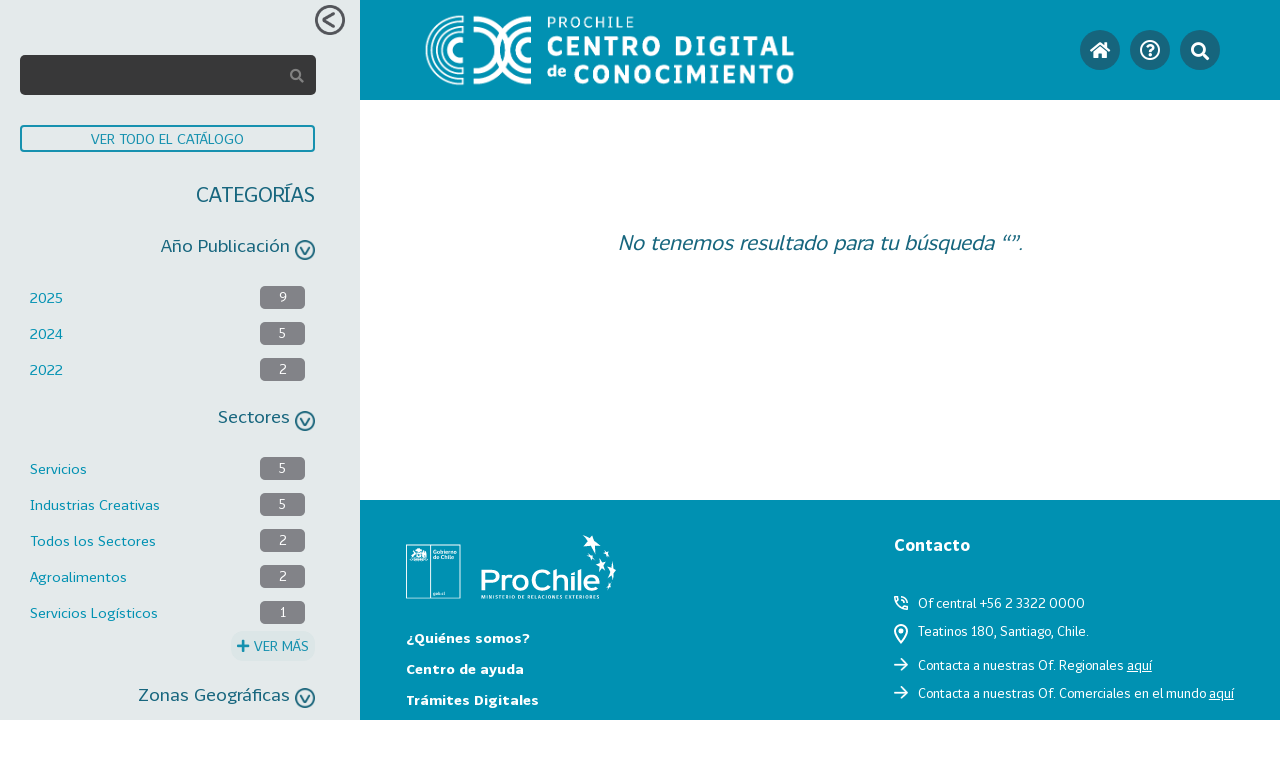

--- FILE ---
content_type: text/css
request_url: https://cdc.prochile.cl/wp-content/themes/prochilerepdoc/style.css?ver=1.1
body_size: 295
content:
@charset "UTF-8";

/*
Theme Name: Prochile - Repositorio Documental
Author: Ricardo Harnisch 
Description: Tema para portal Repositorio Documental de Prochile
Requires at least: 5.3
Tested up to: 5.6
Requires PHP: 5.6
Version: 1.1
Text Domain: prochile-repdoc
*/
@import url('assets/css/fonts.css');
@import url('assets/css/variables.css');
@import url('assets/css/globals.css');
@import url('assets/css/medias/extra_large_screen.css');
@import url('assets/css/medias/desktop_screen.css');
@import url('assets/css/medias/tablet_screen.css');
@import url('assets/css/medias/mobile_screen.css');
@import url('assets/css/toast.css');
@import url('assets/css/popups.css');




--- FILE ---
content_type: text/css
request_url: https://cdc.prochile.cl/wp-content/themes/prochilerepdoc/assets/css/fonts.css
body_size: 329
content:
@font-face {
    font-family: 'gobclregular';
    src: url('./../fonts/gobCL/gobCL_Regular.eot');
    src: url('./../fonts/gobCL/gobCL_Regular.eot?#iefix') format('embedded-opentype'),
         url('./../fonts/gobCL/gobCL_Regular.woff2') format('woff2'),
         url('./../fonts/gobCL/gobCL_Regular.woff') format('woff'),
         url('./../fonts/gobCL/gobCL_Regular.ttf') format('truetype'),
         url('./../fonts/gobCL/gobCL_Regular.svg#gobclregular') format('svg');
    font-weight: normal;
    font-style: normal;
}

@font-face {
    font-family: 'gobclbold';
    src: url('./../fonts/gobCL/gobCL_Bold.eot');
    src: url('./../fonts/gobCL/gobCL_Bold.eot?#iefix') format('embedded-opentype'),
         url('./../fonts/gobCL/gobCL_Bold.woff2') format('woff2'),
         url('./../fonts/gobCL/gobCL_Bold.woff') format('woff'),
         url('./../fonts/gobCL/gobCL_Bold.ttf') format('truetype'),
         url('./../fonts/gobCL/gobCL_Bold.svg#gobclbold') format('svg');
    font-weight: normal;
    font-style: normal;
}

@font-face {
    font-family: 'gobclheavy';
    src: url('./../fonts/gobCL/gobCL_Heavy.eot');
    src: url('./../fonts/gobCL/gobCL_Heavy.eot?#iefix') format('embedded-opentype'),
         url('./../fonts/gobCL/gobCL_Heavy.woff2') format('woff2'),
         url('./../fonts/gobCL/gobCL_Heavy.woff') format('woff'),
         url('./../fonts/gobCL/gobCL_Heavy.ttf') format('truetype'),
         url('./../fonts/gobCL/gobCL_Heavy.svg#gobclheavy') format('svg');
    font-weight: normal;
    font-style: normal;
}

@font-face {
    font-family: 'Chilena';
    src: url('./../fonts/chilena/Chilena-Regular.woff2') format('woff2');
    font-weight: normal;
    font-style: normal;
}

@font-face {
    font-family: 'Chilena';
    src: url('./../fonts/chilena/Chilena-Gruesa.woff2') format('woff2');
    font-weight: 700;
    font-style: normal;
}
@font-face {
    font-family: 'Chilena';
    src: url('./../fonts/chilena/Chilena-Light.woff2') format('woff2');
    font-weight: 300;
    font-style: normal;
}

--- FILE ---
content_type: text/css
request_url: https://cdc.prochile.cl/wp-content/themes/prochilerepdoc/assets/css/globals.css
body_size: 8038
content:
#wpadminbar{

}
html,body{
	/* font-family:gobclregular !important; */
  font-family:"Chilena" !important;
	font-size:14px;
	/*background-color:var(--cromatico-color-2);*/
	color:var(--cromatico-color-1);
  height:100%;
  margin-top:0px !important;
}

html{
  
}
.no-focus-outline a:focus,
.no-focus-outline button:focus {
  outline: none !important;
}
body{
  overflow-x: hidden;
}

.fas-link{
  vertical-align: middle;
}
.header-link-item .fas-link-search i.fa-search{
  font-size: 18px;
}

.header-link-list{
  position: relative;
}
.header-link-inner{
  position: absolute;
    top: 0;
    bottom: 0;
    left: 0;
    right: 0;
    margin: auto;
    height: 100px;
}
.header-link-item{
  align-self: flex-end;
  padding-left:10px;
}
.header-link{
  width: 40px;
  height: 40px;
  display: flex;
  justify-content: center;
  align-items: center;
  border-radius: 40px;
  background-color: #16657d;
  cursor:pointer;
}

.header-link:hover{
  background-color: #ffffff;
}
.header-link:hover a{
  color:#16657d !important;
}
.header-link-content{
  flex: 0 0 30px;
}
.fas-link{
  font-size: 18px;
}

.fas-link.fas-link-search{
  padding: 4px 8px;
  font-size:21px;
  line-height: 21px;
  display:block;
}
.fas-link.fas-link-suscription{
  padding: 4px 8px;
}
.fas-link.fas-link-home{
  padding: 4px 6px;
}

.site{
  /*margin-top:100px;*/ /* Cambio de sidenav*/ 
}
body.logged-in.admin-bar .sidenav.sidenav-title{
  margin-top:37px;
}
.site-name{
  color: var(--footer-color);
  text-align: center;
}
.site-info a, 
.site-info a:hover,
.site-info a:active{
  color:#ffffff;
  text-decoration: none;
}
/**
  SLICK CSS
**/
.slick-next {
  right: 25px !important;
}
.slick-prev {
  left: 15px !important;
  z-index: 10;
}
.mi-clase-personalizada-slicks-carousel{
  background-color: transparent;
  margin-bottom:10px;
}
.main-container{
  background-color: var(--totales-home-background);
  min-height: 400px;
  /* max-width:1600px; */
}
.carousel-item:focus{
  outline: none;
}
.carousel-item-inner:hover{
  background-color:var(--cromatico-color-31);
}
.carousel-item1:not(:first-of-type) {
  margin-left: 10px;
}
.carousel-item-inner{
  width: 180px;
  border-radius: 10px;
  position:relative;
  height: 100%;
  padding: 10px 10px 5px 10px;
}
.carousel-title-cnt{
  text-align:center;
  padding:5px 0 0 0;
}
.carousel-title{
  font-weight:normal;
  color: var(--cromatico-color-3);
  margin-bottom:10px;
  font-size: 15px;
}
.carousel-item-inner:hover .carousel-title{
  color:#ffffff !important;
  cursor:pointer;
}
.single-carrusel{
 /*margin-bottom:35px;*/
}
.carousel-image-cnt:hover{
  background-color: #36373a;
}
.carousel-image-cnt{
  /*padding: 8px;*/
  border-radius: 10px;
  cursor: pointer;
  position: relative;
}
.carousel-image-cnt-inner{
  position: relative;
}
#video-dialogo[src=""],
#imagen-dialogo[src=""]{
  display:none;
}
/* .carousel-image-cnt-inner:before {
    display: block;
    position: absolute;
    content: "";
    top: 0;
    bottom: 0;
    left: 0;
    right: 0;
    background: var(--color-filtro-imagenes);
    border-radius: 10px;
} */
span.page-link.current {
  /* background-color: white;
  color: #16657d; */
}
/*.home-metaslider > .metaslider:before{
  display: block;
  position: absolute;
  content: "";
  top: 0;
  bottom: 0;
  left: 0;
  right: 0;
  background: var(--color-filtro-imagenes);
  z-index: 1;
}*/
.carousel-image-cnt .carousel-image-cnt-inner > img{
  width:100%;
  border-radius: 10px;
  height: 220px;
}
h5{
	font-size: 1.5rem !important;
}

/** SINGLE **/
.image-single{
  max-width:100%;
  border-radius:30px;
}
.main-container.single{
  max-width: 1600px;
}
.main-container.single,.main-container.search{
  background-color: transparent;
  padding:50px;
}
.image-single-cnt{
  text-align: left;
}
.single-info-categoria{
  font-size: 18px;
  line-height: 18px;
  color: #1691af;
  text-transform: uppercase;
}
.single-info-titulo{
  font-size: 28px;
  line-height: 28px;
  color: #444;
  margin-top: 2px;
  margin-bottom: 10px;
}

.single-caja-accion{
  text-align: left;
  margin-bottom:10px;
}
.single-caja-accion .caja-accion-imagen-cnt{
  /*padding-left: 20px;*/
  padding-bottom: 15px;
  text-align: center;
}
.single-caja-accion .caja-accion-imagen-cnt img{
  height:40px;
}
.single-caja-accion .caja-accion-button-cnt{
  font-size:12px;
}
.single-info-sociales{
  margin-bottom:20px;
  color: var(--cromatico-color-1);
  text-align: right;
}
.single-info-sociales a, .single-info-sociales a:hover{
  color:#ffffff;
}
.single-info-sociales a i{
  font-size: 24px;
  margin-right: 5px;
  cursor:pointer;
  color:inherit;

}
.single-descripcion{
  color: #444;
  font-size:14px;
  text-align: justify;
  height: 200px;
  word-wrap: break-word;
  overflow: hidden;
}
.single-descripcion.show{
  height: auto;
}
.single-descripcion-hidden{
  display:none;
}
.single-descripcion-show,.single-descripcion-hidden{
  color: var(--cromatico-color-2);
  text-align: center;
  font-size: 20px;
}
.label{
  margin-top:20px;
  color:#1691af;
}
.desc{
  margin-top:10px;
  color: #444;
}
.single-attributos{
  margin-top:20px;
}
.single-tags-cnt{
  margin-top:20px;
}
.single-tags-cnt .tag-item{
  text-align: center;
}
.grisline{
  border-top:0;
  border-left: 0;
  border-right: 0;
  border-bottom:3px solid #e5dfdf;
  margin-top:30px;
  margin-bottom:30px;
}
.clear{
  clear:both;
}
.single-valoraciones img{
  width:17px;
}
.single-valoraciones .title{
  text-transform: uppercase;
  /* color: var(--cromatico-color-2); */
  /* color: var(--cromatico-color-1); */
  color: #444;
  font-size: 16px;
}
.single-nota{
  display: inline-block;
  /* color: var(--cromatico-color-51); */
  color:#1691af;
  font-size: 120px;
  text-align: left;
  line-height: 120px;
  padding-top:10px;
}

/** OPINIONES SINGLE **/


.single-comentario{
  margin-bottom:10px;
  font-size: 12px;
  line-height: 14px;
}
.single-valoraciones-cnt,.single-ultimos-comentarios-cnt{
  margin-top:15px;
}
.single-valoracion-opinion{
  margin-top:10px;
}
.single-usuario-comentario{
  color:var(--cromatico-color-54);
}
.single-fecha-comentario{
  /*color:var(--cromatico-color-2);*/
  color: #e5dfdf;
}
.single-opinion{
  /* color:var(--cromatico-color-2); */
  color: #e5dfdf;
}
.single-label-like{
  /* color:var(--cromatico-color-2); */
  color: #e5dfdf;
  margin-right:4px;
}
.single-like-img-cnt img,.single-unlink-img-cnt img{
  margin-bottom: 4px;
}

.single-inicie-sesion-comentarios{
  /* color:var(--cromatico-color-2); */
  /* color: #e5dfdf; */
  color: #88d0eb;
  margin-top:5px;
}
.single-inicie-sesion-comentarios a{
  color: inherit;
}
.single-inicie-sesion-comentarios a:hover{
  color:inherit;
  text-decoration: none;
}


.single-unlink-img-cnt img{
  
  transform: rotate(180deg);
  transform: rotateX(180deg);
}

/** CARRUSEL SINGLE **/
.single-bloque-calugas{
	background-color: transparent;
  color: var(--cromatico-color-54);
  /*font-family: 'gobcllight';*/
  margin-top: 30px;
  max-width:1600px;
}

.single-calugas-title{
	text-align:left;
	font-weight:700;
	color: #0191b2;
	padding-right:40px;
	margin-bottom:5px;
  font-size: var(--font-title-size-mobile);
  padding-left: var(--pad-left-title-mobile);
}
/* .single-documento .single-calugas-title{
  color:#17667e;
} */
.starts{
  padding-bottom: 2px;
}
.barra-completa{
  width: 100%;
  border-radius: 4px;
  background-color: var(--cromatico-color-1);
  height: 10px;
  margin-top: 8px;
  position: relative;
}

.barra-dinamica{
  position: absolute;
  left: 0;
  border-radius: 4px;
  background-color: var(--cromatico-color-51);
  height: 10px;
}
.votacion{
  /* color:var(--cromatico-color-2); */
  color: #444;
  margin-top: 5px;
  font-size: 12px;
  text-align: right;
}
/**
  DIALOG INFO MEDIO
**/
.dialog-info{
  border-radius: 20px;
  /* background-color: #17667e; */
  background-color: #f5f5f5;
  color:#fff;
  /* position: fixed;
  top:10px; */
  /* left:50%; */
  /* margin-left:-300px; */
  width:600px;
  z-index: 4000;
  display:none;
  margin: auto;
}

.dialog-info .dialog-info-inner{
  padding:30px 50px;
  position: relative;
  margin-top:50px;
  margin-bottom:50px;
}

.dialog-info .dialog-info-inner .dialog-info-header{}

.dialog-info .dialog-info-inner .dialog-info-header .image{
  margin-bottom:10px;
  text-align: center;
}

.dialog-info .dialog-info-inner .dialog-info-header .image img{
  max-width: 100%;
  max-height: 300px;
  border-radius: 10px;
}

.dialog-info .dialog-info-content{
  margin-top: 30px;
}

.dialog-operations{
  position: absolute;
  top: 10px;
  right: 20px;
  font-size: 30px;
}
.dialog-operations .dialog-close-op{

}
.close-nav-icon{
	visibility:hidden;
}
.dialog-operations .dialog-close-op img{
  cursor:pointer;
}
.caja-accion{
  text-align: left;
  margin-bottom:10px;
}
.caja-accion .caja-accion-imagen-cnt{
  /*padding-left: 20px;*/
  padding-bottom: 5px;
  text-align: center;
}
.caja-accion .caja-accion-imagen-cnt img{
  width:50px;
}
.caja-accion .caja-accion-button-cnt{
  font-size:12px;
}


.dialog-info-categoria{
  display:none !important;
  font-size: 20px;
  line-height: 20px;
  /* color:var(--cromatico-color-1); */
  color:#1691af;
  text-transform: uppercase;
}
.dialog-header-cnt{
  text-align: center;
}
.dialog-info-titulo{
  /* font-size:16px;
  line-height: 26px;
  color: #444; */
  font-size: 20px;
  line-height: 20px;
  color: #1691af;
  text-transform: uppercase;  
}
.dialog-info-resumen{
  text-align: justify;
  font-size:14px;
  line-height: 15px;
  position:relative;
  margin-top:20px;
  height: 100px;
  overflow: hidden;
  clear:both;
  color:#444;
}
.dialog-info-calificaciones img{
  width:20px;
  height: 20px;
}
.dialog-info-sociales{
  margin-top:15px;
}
.dialog-info-sociales i{
  font-size: 24px;
  margin-right: 5px;
  margin-bottom:20px;
  color: #ffffff;
}
.tag{
  color: #444;
  background-color: #e2e9ec;
  padding: 8px 5px 8px 5px;
  width: 100%;
  line-height: 14px;
  font-size: 14px;
  font-weight: bold;
  border-radius: 10px;
  text-align: center;
  cursor:pointer;
  margin-bottom:5px;
  /* border: 2px solid #0191b2;*/
}
.tag a, .tag a:hover{
  text-decoration: none;
  color:inherit;
  font-size: inherit;
  font-family: inherit;
}

.tag.tag-single{
  /* font-family: 'gobcllight'; */
  background-color: #1691af;
  color: #88d0eb;
  border-radius: 10px;
  padding: 6px 40px;
  display: inline;
}
.button-gris{
  background-color: transparent;
  color:#1691af;
  border-radius: 4px;
  border: 2px solid #1691af;
}
.button-blanco{
  background-color: transparent;
  color:#ffffff;
  border-radius: 4px;
  border: 2px solid #ffffff;
}
.button-blanco:hover{
  background-color: var(--cromatico-color-1);
  color:var(--cromatico-color-5);
}
.button-ceruleo{
  background-color: #1691af;
  color:#ffffff;
  border-radius: 4px;
  border: 2px solid #1691af;
}
/*.button-ceruleo:hover{
  background-color: var(--cromatico-color-1);
  color:#1691af;
}*/
.todo-catalogo-cnt{
  margin-top:30px;
}
.button-gris-home{
  background-color: transparent;
  color:#e5dfdf;
  border-radius: 4px;
  border: 2px solid #e5dfdf;
}
/**CONTROLS**/
input{
	background-color:#383839 !important;
	color:var(--cromatico-color-1) !important;
	font-size:22px;
}

.header-logo-text{
  /* font-family: 'gobclbold'; */
  font-size:38px;
  line-height: 38px;
  color:#ffffff;
}

.header-logo-name{
  /* font-family: 'gobcllight'; */
  text-transform: uppercase;
  font-size: 13px;
}
/**HEADER**/
.header-box{
    background-color: var(--header-background);
    color: var(--header-color);
    padding-top: 10px;
    padding-left: 60px;
    padding-right: 60px;
    padding-bottom: 10px;
    /*position:fixed;*/
	/*float:left;*/
    right: 0px;
    left: 0;
    top: 0;
    /*height:140px;*/
    z-index: 1990;
    -webkit-box-sizing: border-box; /* Safari/Chrome, other WebKit */
    -moz-box-sizing: border-box;    /* Firefox, other Gecko */
    box-sizing: border-box;         /* Opera/IE 8+ */
}


.content-container{
	display: flow-root;
}

body.logged-in.admin-bar .header-box{
  top:32px;
}

@media screen and (max-width: 782px){
  body.logged-in.admin-bar .header-box{
    top:46px;
  }
}

.header-box a{
  /* color:var(--header-color); */
  color: var(--cromatico-color-1);
}
.header-box .current-menu-item a{
	color:var(--header-color-resaltado);
}
#primary-menu-list .menu-item a {
  padding: 5px 9px;
  border-radius: 30px;
  background-color: #16657d;
}
#primary-menu-list .menu-item a:hover{
  background-color: #ffffff;
  color:#16657d;
}

.header-box a:hover{
	color:var(--header-color);
	text-decoration: none;
}
.header-box .header-col-1-outer{
	padding-bottom: 10px;
    height: 100%;
	font-size:var(--header-font-size);
}
.header-box .header-col-1{
	position: relative;
    height: 100%;
}
.header-box .header-col-1-inner{
	bottom: 0px;
    position: absolute;
	width:100%;	
}

.header-box .primary-navigation .primary-menu-container > ul.menu-wrapper{
	list-style:none;
	text-align:right;
}
.header-box .primary-navigation .primary-menu-container > ul.menu-wrapper > li.menu-item{
	display:inline-block;
	padding-left:0px;
	font-size: var(--header-font-size);
	text-transform:uppercase;
	
}

#primary-menu-list{
  padding-inline-start: 0px;
  margin-bottom: 0px;
}
.primary-menu-container{
  height: 32px;
  text-align: center;
  vertical-align: middle;
  line-height: 32px;
}
.header-box .primary-navigation .primary-menu-container > ul.menu-wrapper > li.menu-item:not(:first-child){
  margin-left: 10px !important;
}


.explorar-btn{
  cursor:pointer;
}

/** SLIDER **/
.metaslider .flexslider{
	margin-bottom:0px !important;
}

/** FOOTER **/
.site-footer{
	background-color:var(--footer-background);
	color:var(--footer-color);
	padding:20px 60px 20px 60px;
}

.site-footer a,.site-footer a:hover{
  color: inherit;
}

/**TOTALES HOME*/
.home-totales-cnt{
  margin-bottom:20px;
}
.home-totales{
	background-color:transparent;
	color:#54565a;
	font-size:24px;
	text-align: left;
	padding-top:0;
	/*padding-bottom:25px;*/
}
.home-totales-inner{
	display:inline-block;
}
.must-log-in{
  color:#e5dfdf;
}
.must-log-in a {
  color: inherit;
  font-style: italic;
  text-decoration: underline;
}

.home-totales-cantidad{
	margin-left:5px;
	margin-right:15px;
  float: left;
  height: 30px;
  line-height: 30px;
}
.home-totales .home-total{
	margin-right:20px;
	float:left;
}
.home-total{
  cursor:pointer;
}
.home-total-inner{
  border: 1px solid transparent;
  border-radius: 5px;
  padding: 4px;
}
.home-total-inner > i.fas{
  display: none;
  float:right;
}
.home-total-inner.active{
  border: 1px solid #444;
  border-radius: 5px;
  padding: 6px;
}
.home-total-inner.active > i.fas{
  display:block;
  line-height: 30px;
  height: 30px;
  color:#444;
}
.home-total-inner > img {
  height: 30px;
  display: block;
  float: left;
}
#context-menu{
  z-index:2000;
  background-color: #0191b2;
}
.gradientback{
  position:absolute;
  bottom:0px;
  left:0px;
  width:100%;
  height:50px;
  background: -moz-linear-gradient(top,  rgba(137,255,241,0) 0%, rgba(245,245,245,1) 100%); /* FF3.6+ */
  background: --webkit-gradient(linear, left top, left bottom, color-stop(0%,rgba(137,255,241,0)), color-stop(100%,rgba(245,245,245,1))); /* Chrome,Safari4+ */
  background: -webkit-linear-gradient(top,  rgba(137,255,241,0) 0%,rgba(245,245,245,1) 100%); /* Chrome10+,Safari5.1+ */
  background: -o-linear-gradient(top,  rgba(137,255,241,0) 0%,rgba(245,245,245,1) 100%); /* Opera 11.10+ */
  background: -ms-linear-gradient(top,  rgba(137,255,241,0) 0%,rgba(245,245,245,1) 100%); /* IE10+ */
  background: linear-gradient(to bottom,  rgba(137,255,241,0) 0%,rgba(245,245,245,1) 100%); /* W3C */
  filter: progid:DXImageTransform.Microsoft.gradient( startColorstr='#0089fff1', endColorstr='#000000',GradientType=0 ); /* IE6-9 */
}

/** LEFT SIDENAV **/
.title-cat{
	color:#17667e;
	font-size:18px;
}
.sidenav {
  /*height: 100%;*/
  width: var(--sidenav-width);
  
  
  /*position: fixed;*/
  float:left; /* Cambio de sidenav*/
  
  
  
  z-index: 2000;
  top: 0;
  left: 0;
  background-color: #e4eaeb;
  overflow-x: hidden;
  width:0;
}
.sidenav .sidenav-title{
	padding-right:15px;
  margin-top: 5px;
}
.sidenav-top {
	padding:20px 45px 10px 20px;
	text-align:right;
}

.sidenav a {
  /* padding: 6px 8px 6px 16px; */
  text-decoration: none;
  font-size: 25px;
  color: var(--left-sidenav-color);
  display: block;
  line-height: 16px;
}
.sidenav-content{
	color: var(--left-sidenav-color);
  overflow-x: hidden;
}
.sidenav-top .sidenav-top-title-cnt{
	text-align:right;
  margin-bottom:25px;
}
.sidenav-top .sidenav-top-title-cnt h5{
  color: #17667e;
}
.ms-n5 {
    margin-left: -36px;
}

.sidenav a:hover {
  color: var(--left-sidenav-color);
}
.sub-cat-ver-mas-inner,.sub-cat-ver-todo-inner {
  display: inline-block;
  border-radius: 12px;
  display: inline-block;
  border-radius: 12px;
  background-color: #dce6e7;
  padding: 6px 6px 6px 6px;
}
.sub-cat-ver-mas-inner:hover, .sub-cat-ver-todo-inner:hover{
  transform: scale(1.1); /* you need a scale here to allow it to transition in both directions */
  transition: 0.15s all ease;
}
.sub-cat-ver-mas-inner > i.fas, .sub-cat-ver-todo-inner > i.fas{
  line-height: 18px;
  height: 18px;
  float: right;
  display: block;
}
.sub-cat-ver-mas-inner > span, .sub-cat-ver-todo-inner > span{
  padding-left: 5px;
  line-height: 18px;
  height: 18px;
  float: right;
  display: block;
  text-transform: uppercase;
  margin:auto;
}
.sidenav-cat .cat-container .sub-cat .sub-cat-inner{
  padding: 2px 10px;
  position: relative;
  cursor:pointer;
}


.sidenav-cat .cat-container .sub-cat.active{
  border: 1px solid #444; 
  background-color: #f5f5f5;
}
.sidenav-cat .cat-container .sub-cat .title {
  color: #0191b2;
  text-align: left;
  line-height: 20px;
  word-break: break-word;
  max-width: calc(100% - 55px);
  float:left;
}
.sidenav-cat .cat-container .sub-cat .title a:hover{
  text-decoration: none;
}
.sidenav-cat .cat-container .sub-cat{
  border-radius: 10px;
}
.sidenav-cat .cat-container .sub-cat:hover{
  background-color: #f5f5f5;
}
/* .sidenav-cat .cat-container{
  display: none;
} */
.sub-cat-ver-mas{
	/* margin-top:15px; */
  cursor: pointer;
  display: block;
  color: #1691af;
}
.sub-cat-ver-todo{
	margin-top:10px;
  cursor: pointer;
  display: inline-block;
  color: #1691af;
}
.sub-cat-ver-mas img{
  width:20px;
  margin-right:5px;
}
/* .sub-cat-ver-todo span{
  text-transform: uppercase;
  line-height: 14px;
  vertical-align: middle;
} */
.cat-container > div:first-child{
	margin-top:20px;
}
.cat-container .sub-cat{
	/* margin-top:5px; */
  padding: 4px 0px;
  /* display:inline-block; */
}

.sidenav-categoria{
	margin-bottom:15px;
}
.main {
  margin-left: var(--sidenav-width); /* Same as the width of the sidenav */
  font-size: 28px; /* Increased text to enable scrolling */
  padding: 0px 10px;
}

.click{
  cursor:pointer;
}
.close-selected-subcat{
  float:right;
  line-height: 1.8em !important;
  margin-left: 10px;
}
.pildora{
  margin-left: 8px;  
  float:right;
}
.paginator-cnt{
  display: block;
  text-align: center;
}
.paginator-inner{
  display: inline-block;
}
.paginator-inner .fas{
  font-size: 22px;
  line-height: 30px;
  /* display: inline-block; */
  height: 30px;
  float: left;
}
.paginator-inner .paginator-text{
  line-height: 30px;
  display: block;
  float: left;
}
.pildora .cantidad{
  background-color: var(--cromatico-color-3);
  color: #fff;
  border-radius: 5px;
  padding: 2px 7px;
  width: 45px;
  display: inline-block;
  text-align: center;
  font-size: calc(100% - 1px);
}
.see-more{
  display:none;
}

.see-more.opened{
  display:block;
}

/** CALUGAS **/
.caluga{
	display:inline-block;
	margin-right:10px;
}
.caluga img{
	border-radius: 15px;
    width: 220px;
    height: 220px;
}
.caluga .title{
	text-align:center;
	font-size:14px;
	line-height:15px;
	margin-top:5px;
}
.home-metaslider{
  margin-bottom:30px;
}
.home-bloque-calugas{
	background-color: var(--totales-home-background);
  color: var(--totales-home-color);
}
.carrusel{
	padding-bottom: 30px;
}
.calugas-title{
	text-align:left;
  /* text-transform: capitalize; */
	font-weight:700;
	color: #0191b2;
	padding-right:40px;
	margin-bottom:5px;
  font-size: var(--font-title-size-mobile);
  padding-left: var(--pad-left-title-mobile);
}
.resultados-title{
	text-align:left;
	font-weight:normal;
	color: #17667e;
	margin-bottom:5px;
  font-size: var(--font-title-size-mobile);
}
.flexslider img{
	cursor:pointer;
}
#metaslider_22 .flex-viewport .slides .ms-image img,
#metaslider_38 .flex-viewport .slides .ms-image img{
	border-radius:10px;
}
#metaslider_22 .caption-wrap,
#metaslider_38 .caption-wrap{
	position:relative !important;
	background:transparent !important;
	text-align:center !important;
	color: var(--cromatico-color-3) !important;
}

#metaslider_22 .flex-control-paging,
#metaslider_38 .flex-control-paging{
	display:none;
}
@media screen and (max-height: 450px) {
  .sidenav {padding-top: 15px;}
  .sidenav a {font-size: 18px;}
}

.single-documento .site{
  /* background-color: var(--cromatico-color-4); */
  background-color: #f5f5f5;
}
.search .site{
  background-color: var(--cromatico-color-1);
}

/**
Search Results
**/
.search .page-title{
  /* color:var(--cromatico-color-1); */
  color: #17667e;
}
.search .page-content{
  color:var(--cromatico-color-1);
  text-align: center;
}
.search .page-content-search{
  /* color:var(--cromatico-color-1); */
  text-align: center;
  margin-top:80px;
}
.pagination{
  align-items: center;
  justify-content: center;
}
.pagination .page-link, .pagination .page-link:hover{
  /*color: var(--cromatico-color-1);
  background-color: var(--cromatico-color-4);*/
  color: var(--cromatico-color-1);
  background-color: var(--cromatico-color-31);
  border: 1px solid var(--cromatico-color-31);
}

.btn:not(:disabled):not(.disabled) {
    cursor: pointer;
}
[type=button]:not(:disabled), [type=reset]:not(:disabled), [type=submit]:not(:disabled), button:not(:disabled) {
    cursor: pointer;
}
.dropdown-toggle {
    white-space: nowrap;
}
.btn-secondary {
  color: var(--cromatico-color-1) !important;
  background-color: var(--cromatico-color-31) !important;
  border-color: var(--cromatico-color-31) !important;
}
.btn-secondary:not(:disabled):not(.disabled).active, .btn-secondary:not(:disabled):not(.disabled):active, .show>.btn-secondary.dropdown-toggle{
  background-color: var(--cromatico-color-31) !important;
  color: var(--cromatico-color-1) !important;
  border-color: var(--cromatico-color-31) !important;
}
.dropdown-item:focus, .dropdown-item:hover{
  background-color: var(--cromatico-color-31) !important;
  color: var(--cromatico-color-1) !important;
  border-color: var(--cromatico-color-31) !important;
}

.caratula-img-cnt{
  position:relative;
}
.caratula-media-type{
  position: absolute;
  margin-bottom: 4px;
  margin-right: 4px;
}

.caratula-item{
  cursor:pointer;
  padding: 5px;
  border-radius: 10px;
  margin-bottom: 20px;
}

.caratula-item .carousel-title-cnt{
  color:var(--cromatico-color-1);
}
.caratula-item:hover{
  background-color: var(--cromatico-color-31);
}
.caratula-img img{
  border-radius: 10px;
}
.img__type{
  min-width: 34px;
  cursor:pointer;
  display: -ms-flexbox;
  display: flex;
  -ms-flex-align: center;
  align-items: center;
  max-width: 36px;
  max-height: 36px;
  padding: 6px;
  border-radius: 18px;
  background: var(--cromatico-color-31);
  position: absolute;
  right: 4px;
  bottom: 4px;
  transition: max-width .45s ease-in-out;
  overflow: hidden;
  box-sizing: border-box;
  opacity: 0.9;
  align-items: center;
  flex-direction: column;
}
.img__type:hover {
  max-width: 100%;
  flex-direction: unset;
}
.img__type span {
  font-size: 24px;
  color: var(--cromatico-color-1);
}

.img__type:hover p {
  opacity: 1;
  margin: 0 4px;
  transition: all .45s ease-in-out;
  display:inline-block;
}
.img__type:hover img{
  margin-left: 3px;
}
.img__type img{
  height:20px;
}
@media only screen and (min-width: 768px){
  .img__type p {
    font-size: 14px;
  }
}

.img__type p {
  opacity: 0;
  color: var(--cromatico-color-1);
  
  font-size: 12px;
  display:none;
}

/** Modal Loading **/
.modal-wrapper{
  display:none;
  position: absolute;
  top:0;
  left:0;
  right: 0;
  bottom:0;
  background-color: rgba(84, 86, 90, 0.8);
}
.modal {
  display:    none;
  position:   fixed;
  z-index:    3000 !important;
  top:        0;
  left:       0;
  height:     50px;
  width:      50px;
  /*background: rgba(22, 101, 125,0.8)
              50% 50% 
              no-repeat;*/
  /*background: rgba(130, 131, 136,0.8)
              50% 50% 
              no-repeat;*/
  background: rgba( 56, 56, 57, 0.6)
              50% 50% 
              no-repeat;
}

/* When the body has the loading class, we turn
 the scrollbar off with overflow:hidden */
/*body.loading .modal {
  overflow: hidden;   
}*/

/* Anytime the body has the loading class, our
 modal element will be visible */
/*body.loading .modal {
  display: block;
}*/


/*Scrollbar*/
/* width */
::-webkit-scrollbar {
  width: 15px;
}

/* Track */
::-webkit-scrollbar-track {
  box-shadow: inset 0 0 5px grey; 
  border-radius: 10px;
}
 
/* Handle */
::-webkit-scrollbar-thumb {
  background:var(--cromatico-color-3); 
  border-radius: 10px;
}

/* Handle on hover */
::-webkit-scrollbar-thumb:hover {
  background: var(--cromatico-color-3); 
}

@media (max-width: 660px){
    .dialog-info{
        width:90%;
    }
}


.contenedor-principal{
    display:flex;
    align-items: center;
    position: relative;
}

.fade-in {
	opacity: 1;
	animation-name: fadeInOpacity;
	animation-iteration-count: 1;
	animation-timing-function: ease-in;
	animation-duration: 0.5s;
}
.fade-out {
	opacity: 1;
	animation-name: fadeOutOpacity;
	animation-iteration-count: 1;
	animation-timing-function: ease-out;
	animation-duration: 0.5s;
}

@keyframes fadeInOpacity {
	0% {
		opacity: 0;
	}
	100% {
		opacity: 1;
	}
}
@keyframes fadeOutOpacity {
	100% {
		opacity: 1;
	}
	0% {
		opacity: 0;
	}
}
.contenedor-principal .flecha-izquierda,
.contenedor-principal .flecha-derecha{
    position: absolute;
    border:none;
    background: rgba(0, 0, 0, 0.6);
    font-size: 15px;
    height: 40%;
    top:calc( 50% - 25%);
    line-height: 15px;
    width: 36px;
    color:#fff;
    cursor:pointer;
    z-index: 500;
    transition: 0.2 ease all;
    border-radius: 10px;
    display:none;
}

.contenedor-principal:hover .flecha-izquierda,
.contenedor-principal:hover .flecha-derecha{
  display:block;

}
.contenedor-principal .flecha-izquierda{
    left:8px;
}
.contenedor-principal .flecha-derecha{
    right: 8px;
}
.contenedor-carousel-outer{
  padding-left: 42px;
  overflow: hidden;
}
.contenedor-carousel{
    width: 100%;
    overflow: hidden;
    scroll-behavior: smooth;
}
.contenedor-carousel .carousel{
    display: flex;
    flex-wrap: nowrap;
    touch-action: none;
}

.header-box-left{
  float: left;
  width: 300px;
  height: 80px;
}
.header-box-right{
  float: right;
  height: 80px;
}
.header-logo-prochile{
  float: left;
}
.header-logo-prochile > a > img{
  height:70px;
}
.header-box-right-inner{
  display: table;
  width: 100%;
  height: 100%;
}
.header-box-sitenav-cnt{
  display:table-cell;
  vertical-align:middle; 
  text-align:right;
}

.header-text-cdc{
  float: left;
  /* margin-left: 10px;
  padding-left: 5px;
  border-left: 2px solid #fff; */
}

.logo-header{
  max-height: 80px;
}

.fas-link.fas-link-search i.fa-question-circle{
    
}
@media( max-width: 767px){
  .logo-header{
    max-height: 65px;
  }
}
@media( max-width: 668px){
  .logo-header{
    max-height: 50px;
  }
}
@media( max-width: 977px){

  .header-box{
    padding-left:15px;
    padding-right:15px;
  }
  .header-link{
    width: 28px;
    height: 28px;
  }
  .fas-link{
    font-size: 12px;
  }

  .fas-link.fas-link-search{
    padding: 0;
    font-size: 16px;
    line-height: 16px;
  }

  .fas.fa-search{
    font-size: 14px;
  }

  .header-box .primary-navigation .primary-menu-container > ul.menu-wrapper > li.menu-item{
    font-size: 12px;
  }
  #primary-menu-list .menu-item a{

  }
  .header-link-item .fas-link-search i.fa-search{
    font-size: 15px;
    line-height: 15px;
  }
}



@media(max-width:826px){
  .header-box-left{
    width:auto;
  }
  .header-text-cdc{
    border-left: 0;
    padding-left: 0;
    margin-left:0;
  }
  .header-logo-prochile{
    display:none;
  }
  .contenedor-principal .flecha-izquierda,
  .contenedor-principal .flecha-derecha{
    display:block !important;
  }
}

@media(max-width:627px){
  .header-box .primary-navigation .primary-menu-container > ul.menu-wrapper > li.menu-item:not(:first-child){
    margin-left: 1px !important;
  }
  .header-link-item{
    padding-left: 4px;
  }
  .header-logo-text{
    font-size: 24px;
    line-height: 24px;
  }
  .header-logo-name{
    font-size: 10px;
    line-height: 12px;
  }
  .site {
    margin-top: 70px;
  }
  .header-box-left, .header-box-right{
    height:50px;
  }
}

@media(max-width: 540px){

  .header-box .primary-navigation .primary-menu-container > ul.menu-wrapper > li.menu-item {
    font-size: 8px;
  }
  .fas-link {
    font-size: 10px;
  }
  .fas-link.fas-link-search{
    font-size: 14px;
    line-height: 14px;
  }
  .header-link-item .fas-link-search i.fa-search{
    font-size: 12px;
    line-height: 12px;
  }
  .header-link {
    width: 22px;
    height: 22px;
  }

  .dialog-info .dialog-info-inner {
    padding: 20px 20px;
    margin-top: 10px;
    margin-bottom: 0px;
}

  .dialog-info {
    width: 95%;
  }

  .dialog-info .dialog-info-inner{
    padding: 20px 20px;
  }
  .dialog-operations{
    top: 2px;
    right: 8px;
    font-size: 20px;
  }
}

@media(max-width:320px){
  .header-link-item{
    padding-left:3px;
  }
}

.tooltip{
  opacity: 0.8;
  z-index: 4000;
}

ul.ayuda-dropdown a{
  background-color: #ffffff !important;
  color:#16657d !important;
  padding-left: 10px;
  padding-right: 10px;
}
ul.ayuda-dropdown:hover{
  background-color: #ffffff !important;
  color:#16657d !important;
}
ul.ayuda-dropdown li:not(:last-child){
  margin-bottom:5px;
}
#main-sidenav{
  max-width: 100%;
}

.textarea,
.comment-respond .comment-form textarea[name='comment']{
  margin-top: 0px;
  margin-bottom: 0px;
  height: 49px;
  width: 100%;
  min-height: 80px;
  font-size: 13px;
  line-height: 13px;
  color: #e5dfdf;
  background-color: rgba(1,145,178,0.2);
  /* font-family: 'gobcllight'; */
  border: 0;
}
.comment-respond .comment-form textarea[name='comment']{
  margin-bottom:10px;
}
.comment-respond .comment-form p.form-submit{
  text-align: right;
}
textarea:focus-visible{
  outline: none;
}
.boton-verde,
.comment-respond .comment-form input[type='submit']{
  background-color: rgba(1,145,178,0.2) !important;
  color: #e5dfdf !important;
  border-radius: 4px;
  border: none;
  padding: 5px 10px;
}

form[name="nf_comment_add .label"]{
  color: white;
  font-family: 'Chilena';
}

.comment-form .logged-in-as{
  display:none;
}

.comment-reply-title{
  margin-top: 20px;
    color: #79ddfb;
    display: inline-block;
    margin-bottom: .5rem;
    font-size:14px;
}
.single-comentario-inner:not(:nth-child(1)){
  margin-top:10px;
}

.sidenav-top-search-cnt .fa-search{
  color: #818181;
}

.sidenav-top-search-cnt button:hover{
  background-color: transparent;
  border: none;
  outline: none;
  box-shadow: none;
}
.logo-sidenav-top-cnt .logo-sidenav-top{
  max-width:100%;
}
.logo-sidenav-top-cnt{
  padding: 5px 45px 0px 25px;
}
.todo-catalogo-cnt .btn-cat button{
  width:100%;
}
img.retraer,img.desplegar{
  width:20px;
}

img.desplegar{
  -webkit-transform:rotate(180deg);
  -moz-transform: rotate(180deg);
  -ms-transform: rotate(180deg);
  -o-transform: rotate(180deg);
  transform: rotate(180deg);
}
@-webkit-keyframes rotation180to0 {
  from {
          -webkit-transform:rotate(0deg);
          -moz-transform: rotate(0deg);
          -ms-transform: rotate(0deg);
          -o-transform: rotate(0deg);
          transform: rotate(0deg);
  }
  to {
    -webkit-transform:rotate(180deg);
    -moz-transform: rotate(180deg);
    -ms-transform: rotate(180deg);
    -o-transform: rotate(180deg);
    transform: rotate(180deg);
  }
}
@-webkit-keyframes rotation0from180 {
  from {
    -webkit-transform:rotate(180deg);
    -moz-transform: rotate(180deg);
    -ms-transform: rotate(180deg);
    -o-transform: rotate(180deg);
    transform: rotate(180deg);    
  }
  to {
    -webkit-transform:rotate(0deg);
    -moz-transform: rotate(0deg);
    -ms-transform: rotate(0deg);
    -o-transform: rotate(0deg);
    transform: rotate(0deg);
  }
}

.sidenav-top-search-cnt input[type='text']{
  background-color: #383839;
}

@keyframes rotate180 {
  from {transform: rotate(0deg);}
  to {transform: rotate(180deg);}
}
@-webkit-keyframes rotate180 {
  from {-webkit-transform: rotate(0deg);}
  to {-webkit-transform: rotate(180deg);}
}

.rotate180{
    -webkit-animation: 0.5s rotate180 forwards infinite;
    animation: 0.5s rotate180 forwards infinite;
    -webkit-transform-origin: 50% 50%;
    transform-origin: 50% 50%;
    animation-iteration-count: 1;
}
.rotate0{
  -webkit-animation: 0.5s rotate180 forwards infinite;
  animation: 0.5s rotate180 forwards infinite;
  -webkit-transform-origin: 50% 50%;
  transform-origin: 50% 50%;
  animation-iteration-count: 1;
  -webkit-animation-direction: reverse;
    animation-direction: reverse;
}

iframe#video-dialogo{
  width: 100%;
  height: 315px;
}

.single-comentario .single-valoracion-opinion .util img,
.single-comentario .single-valoracion-opinion .no-util img{
  cursor: pointer;
}
.single-comentario .single-valoracion-opinion .no-util img{
  opacity: 0.4;
  
}

.rating_title_single{
  color: #1691af;
  font-weight: 500;
  font-size: 12px;
}

.star_content {
  margin-bottom: 5px;
  float: left;
  width: 100%;
}

.star {
  overflow: hidden;
  float: left;
  margin: 0 1px 0 0;
  width: 16px;
  height: 18px;
  cursor: pointer;
}

.star a {
  display: block;
  width: 100%;
  background-position: 0 0;
}

.star {
  position: relative;
  float: left;
  overflow: hidden;
  cursor: pointer;
  font-size: 18px;
  font-weight: normal;
  width: auto;
  height: auto;
}

.star a {
  display: block;
  position: absolute;
  text-indent: -5000px;
}

div.star:after {
  content: "\f005";
  font-family: "Font Awesome 5 Free";
  display: inline-block;
  color: var(--cromatico-color-54);
}

div.star.star_on {
  display: block;
}

div.star.star_on:after {
  content: "\f005";
  font-family: "Font Awesome 5 Free";
  display: inline-block;
  color: var(--cromatico-color-54);
  font-weight: 900;
}

div.star.star_hover:after {
  content: "\f005";
  font-family: "Font Awesome 5 Free";
  display: inline-block;
  color: var(--cromatico-color-54);
  font-weight: 900;
}

#rating_dialog .star_content{
  float: none;
}
#rating_dialog_cnt{
  display: inline-block;
  position: relative;
}
.disabled-star{
  font-weight: normal;
  font-size: 18px;
  color: var(--cromatico-color-3);
}
.sub-cat .title a{
  color: inherit;
  font-size: inherit;
  line-height: 24px;
}
.search-not-found-message{
  color: #17667e;
  font-style: italic;
}
.cerrar-modal{
  position:absolute;
  top:1.6rem;
  right:2rem;
}
.cerrar-modal:hover i {
  -webkit-transform: rotate(90deg);
  transform: rotate(90deg);
}
.cerrar-modal i {
  -webkit-transition: all .3s ease-out;
  transition: all .3s ease-out;
  color: #0091B2;
  font-size: 1.6rem;
  cursor: pointer;
}

--- FILE ---
content_type: text/css
request_url: https://cdc.prochile.cl/wp-content/themes/prochilerepdoc/assets/css/medias/extra_large_screen.css
body_size: 169
content:
@media (min-width:1600px){
    /* .main-container,  */
    .main-container.single,.single-bloque-calugas{
        margin: 0 auto;
    }
    .home-metaslider .metaslider ul.slides li img{
        max-width: 100% !important;

    }
}

--- FILE ---
content_type: text/css
request_url: https://cdc.prochile.cl/wp-content/themes/prochilerepdoc/assets/css/medias/desktop_screen.css
body_size: 60
content:
@media (min-width:768px) and (max-width: 1199px){









}

--- FILE ---
content_type: text/css
request_url: https://cdc.prochile.cl/wp-content/themes/prochilerepdoc/assets/css/medias/tablet_screen.css
body_size: 176
content:
.showForTablet{
    display:none;
}

@media(min-width: 601px){
    .showForTablet{
        display:block;
    }
}

@media(max-width:767px){
    .single-valoraciones .title{
        margin-top:20px;
    }   
}

@media(max-width:768px){
    .rating_element_single{
        display:none;
    }      
}

--- FILE ---
content_type: text/css
request_url: https://cdc.prochile.cl/wp-content/themes/prochilerepdoc/assets/css/toast.css
body_size: 264
content:
.toast{
    background-color: var(--cromatico-color-31);
    color: var(--cromatico-color-1);
}

#global-toast-dialog{
    position: absolute; 
    top: 50px; 
    right: 20px;
    z-index:5000;
} 
.star_content{
    position: relative;
}
.toast-valoraciones{
    color: var(--cromatico-color-1) !important;
    background-color: var(--cromatico-color-31) !important;
    position: absolute;
    top: 0px;
    left: 130px;
    z-index: 5000;
    width: 110px;
}
.toast-valoraciones .toast-body-valoraciones {
    padding: 0.35rem !important;
}
#global-toast{
    position: absolute; 
    top: 134px; 
    right: 50px;
    z-index:5000;
} 

--- FILE ---
content_type: text/plain
request_url: https://www.google-analytics.com/j/collect?v=1&_v=j102&a=605966025&t=pageview&_s=1&dl=https%3A%2F%2Fcdc.prochile.cl%2F%3Fap%3D%26se%3D%26zg%3D%26me%3D231%26au%3D%26tg%3D%26medio%3D%26post_type%3Ddocumento%26s%3D%26sort%3D7&ul=en-us%40posix&dt=Resultados%20de%20la%20b%C3%BAsqueda%20de%20%C2%AB%C2%BB%20%E2%80%93%20Centro%20Digital%20de%20Conocimiento%20%E2%80%93%20ProChile&sr=1280x720&vp=1280x720&_u=YADAAEABAAAAACAAI~&jid=1777947051&gjid=1741664596&cid=832539872.1765755297&tid=UA-207460487-2&_gid=337956303.1765755297&_r=1&_slc=1&gtm=45He5ca1n81MH4PXXZv851807655za200zd851807655&gcd=13l3l3l3l1l1&dma=0&tag_exp=103116026~103200004~104527906~104528500~104684208~104684211~105391253~115583767~115938466~115938469~116184927~116184929~116217636~116217638~116251938~116251940&z=1052245173
body_size: -450
content:
2,cG-HFRJ1TJZGW

--- FILE ---
content_type: application/javascript
request_url: https://cdc.prochile.cl/wp-content/themes/prochilerepdoc/assets/js/jquery.rut.min.js?ver=1.1
body_size: 1035
content:
/* jQuery.rut.js */
!function(a){function c(a){return a.replace(/[\.\-]/g,"")}function d(a,b){var c=j(a),d=c[0],e=c[1];if(!d||!e)return d||a;for(var f="",g=b?".":"";d.length>3;)f=g+d.substr(d.length-3)+f,d=d.substring(0,d.length-3);return d+f+"-"+e}function e(a){return a.type&&a.type.match(/^key(up|down|press)/)&&(8===a.keyCode||16===a.keyCode||17===a.keyCode||18===a.keyCode||20===a.keyCode||27===a.keyCode||37===a.keyCode||38===a.keyCode||39===a.keyCode||40===a.keyCode||91===a.keyCode)}function f(a,d){if("string"!=typeof a)return!1;var e=c(a);if("boolean"==typeof d.minimumLength){if(d.minimumLength&&e.length<b.minimumLength)return!1}else{var f=parseInt(d.minimumLength,10);if(e.length<f)return!1}var h=e.charAt(e.length-1).toUpperCase(),i=parseInt(e.substr(0,e.length-1));return!isNaN(i)&&g(i).toString().toUpperCase()===h}function g(a){var b=0,c=2;if("number"==typeof a){a=a.toString();for(var d=a.length-1;d>=0;d--)b+=a.charAt(d)*c,c=(c+1)%8||2;switch(b%11){case 1:return"k";case 0:return 0;default:return 11-b%11}}}function h(a,b){a.val(d(a.val(),b))}function i(a){f(a.val(),a.opts)?a.trigger("rutValido",j(a.val())):a.trigger("rutInvalido")}function j(a){var b=c(a);if(0===b.length)return[null,null];if(1===b.length)return[b,null];var d=b.charAt(b.length-1),e=b.substring(0,b.length-1);return[e,d]}var b={validateOn:"blur",formatOn:"blur",ignoreControlKeys:!0,useThousandsSeparator:!0,minimumLength:2},k={init:function(c){if(this.length>1)for(var d=0;d<this.length;d++)console.log(this[d]),a(this[d]).rut(c);else{var f=this;f.opts=a.extend({},b,c),f.opts.formatOn&&f.on(f.opts.formatOn,function(a){f.opts.ignoreControlKeys&&e(a)||h(f,f.opts.useThousandsSeparator)}),f.opts.validateOn&&f.on(f.opts.validateOn,function(){i(f)})}return this}};a.fn.rut=function(b){return k[b]?k[b].apply(this,Array.prototype.slice.call(arguments,1)):"object"!=typeof b&&b?void a.error("El método "+b+" no existe en jQuery.rut"):k.init.apply(this,arguments)},a.formatRut=function(a,b){return void 0===b&&(b=!0),d(a,b)},a.computeDv=function(a){var b=c(a);return g(parseInt(b,10))},a.validateRut=function(b,c,d){if(d=d||{},f(b,d)){var e=j(b);return a.isFunction(c)&&c(e[0],e[1]),!0}return!1}}(jQuery);

--- FILE ---
content_type: image/svg+xml
request_url: https://cdc.prochile.cl/wp-content/themes/prochilerepdoc/assets/resourcepackages/logo-footer.svg
body_size: 31539
content:
<svg xmlns="http://www.w3.org/2000/svg" width="361.518" height="110.617" viewBox="0 0 361.518 110.617">
  <g id="Grupo_6848" data-name="Grupo 6848" transform="translate(-165 -59)">
    <g id="Grupo_738" data-name="Grupo 738" transform="translate(165 59)">
      <path id="Trazado_381" data-name="Trazado 381" d="M238.193,412.438a.4.4,0,0,0,.126-.545c-.073-.142-.265-.156-.181-.174,1.023-.24,1.57-1.733,1.538-2.306a2.034,2.034,0,0,0,2.561-.1,1.827,1.827,0,0,0-.126-2.632,1.667,1.667,0,0,0-1.877.027.953.953,0,0,0-.78-.494,1.889,1.889,0,0,0-.386-1.209,1.963,1.963,0,0,0-2.471.012,1.737,1.737,0,0,0-2.3,1.834,3.013,3.013,0,0,0-1.525-.257,1.789,1.789,0,0,0-1.01.58,2.5,2.5,0,0,0-.225.355,1.691,1.691,0,0,0,.58,2.169,2.714,2.714,0,0,0,1.568.231,1.156,1.156,0,0,0,.642-.354c.067-.068.116-.177.213-.179a1.268,1.268,0,0,0,.81,1.291c0,.036.016.072.026.127a1.171,1.171,0,0,0,1,1.01c-.318.192-.184.472-.108.618a2.783,2.783,0,0,1,1.921,0" transform="translate(-215.288 -381.721)" fill="#fff"/>
      <path id="Trazado_382" data-name="Trazado 382" d="M240.62,415.658a3.2,3.2,0,0,1,.728-1.908.291.291,0,0,0,.082-.229.238.238,0,0,0-.107-.168c-.206-.139-.669-.423-.669-.423l-.037-.034h-.039c-.051,0-.089.032-.153.08a1.191,1.191,0,0,1-.782.282,2.069,2.069,0,0,1-.229-.016,2.622,2.622,0,0,1-.583-.217c-.119-.063-.267-.129-.328-.154l-.026-.01a3.02,3.02,0,0,0-2.492,0l-.028.01c-.031.012-.086.039-.149.067l-.364.173a1.808,1.808,0,0,1-.4.131,2,2,0,0,1-.229.016,1.2,1.2,0,0,1-.782-.282c-.064-.048-.1-.08-.152-.08l-.036.006-.021.015s-.475.291-.671.425a.252.252,0,0,0-.122.181.28.28,0,0,0,.081.227,3.216,3.216,0,0,1,.729,1.924,2.829,2.829,0,0,1-.478,1.717,2.012,2.012,0,0,0,1.974,3.032c.118,0,1.185.02,1.553.7.016.026.187.3.255.435l.084.163.08-.163c.071-.134.238-.4.264-.443.361-.675,1.428-.7,1.547-.7a2.011,2.011,0,0,0,1.974-3.032,2.835,2.835,0,0,1-.477-1.733m-.56-.012-1.865,1.338.714,2.108-1.79-1.358-1.789,1.358.712-2.108-1.864-1.334-.007,0h2.3l.647-2.135.646,2.135h2.295Z" transform="translate(-215.288 -381.721)" fill="#fff"/>
      <path id="Trazado_383" data-name="Trazado 383" d="M253.1,424.52c-.234-.284-.853-.143-.853-.143a.918.918,0,0,0-.584-1.256.8.8,0,0,0-.684.072l-.01.006-.006.007a.412.412,0,0,0-.065.052.485.485,0,0,0-.133.331.477.477,0,0,0,.478.476.471.471,0,0,0,.273-.086.477.477,0,0,0,.189-.282.466.466,0,0,1,.176.222c.267.846-.684,1.149-.684,1.149a3.717,3.717,0,0,1-3.383-.453l.367-.2a.834.834,0,0,1,.332-.072.288.288,0,0,0-.007.063.417.417,0,0,0,.834,0,.391.391,0,0,0-.085-.256c-.245-.37-1.092-.124-1.092-.124a1.525,1.525,0,0,0,.029-1.2,1.149,1.149,0,0,0-1.316-.552.571.571,0,0,0-.39.384c-.125.636.4.691.4.691.379.017.382-.288.382-.288.05-.3-.37-.313-.37-.313.354-.622,1.471.4.74,1.3-.076.091-.146.029-.146.029a14.844,14.844,0,0,1-2.273-1.308c-.031-.356-.343-.537-.283-.63.052-.023.236.069.34-.083.037-.058.123-.62.192-1.019a3.69,3.69,0,0,0,2.343.3.268.268,0,0,0,.185-.266c.018-.442-1.123-3.032-1.155-3.947.54.268.873-.563.97-.817.725.33.974,7.053,1.532,7.279.279.113.388-.344.414-.429a22.049,22.049,0,0,0,.869-6.893,18.813,18.813,0,0,0-.584-4.169c-.226-.774-.665-2.361-1.691-2.578a.73.73,0,0,0-.836.748c.008.348.248.515.141.858a2.932,2.932,0,0,0-.319.718c-.062.249.159.353.088.617-.325-.049-.486.237-1,.107.332-.156.337-1.1-.071-1.266-.061-.025-.13-.033-.141-.088a1.3,1.3,0,0,0,.2-.277,1.271,1.271,0,0,0,.047-1.221c.168.016.344-.3.368-.542l0,0v-.021h0a1.155,1.155,0,0,1,.091-.484.132.132,0,0,0-.056-.171.129.129,0,0,0-.169.064c-.1.214-.341.094-.239-.118a.129.129,0,0,0-.058-.17.123.123,0,0,0-.165.06c-.1.2-.33.091-.234-.113a.128.128,0,0,0-.056-.169.13.13,0,0,0-.167.063c-.1.209-.341.094-.241-.115a.134.134,0,0,0-.056-.174.13.13,0,0,0-.166.064,1.012,1.012,0,0,1-.293.4c-.227.04-.167.3-.139.479a.613.613,0,0,0-.758.521h-.047c-.351.008-.686.189-.66.512a.569.569,0,0,0,.309.416c.038-.013-.019-.2.163-.207a.476.476,0,0,1,.444.29c.036.181-.11.614.462.678,0,0-.005.087-.013.18a1.554,1.554,0,0,0-.462.008c-.362.057-.858.26-.978.619a.692.692,0,0,0-.024.272c.008.073.075.164.066.255a.456.456,0,0,1-.113.162,1.105,1.105,0,0,1-.677.321.819.819,0,0,1-.647-.31c-.364-.49.107-1.335.1-1.651-.021-.84-1.081-.34-1.5-.119a4.107,4.107,0,0,0-1.236,1.1,3.53,3.53,0,0,0-.493.756c-.019.044-.059.052-.1.052a2.581,2.581,0,0,0,.894.241,1.434,1.434,0,0,0,1.006-.269.241.241,0,0,1,.145-.052.237.237,0,0,1,.16.067c0,.005.057.049.12.1l.133.105c.025.021.05.039.076.061l.222.173.041.03c.083.064.165.128.238.182s.168.126.216.158l0,0a.11.11,0,0,1,.037.059.159.159,0,0,1-.041.1s-.046.052-.114.136a4.385,4.385,0,0,0-.558.956,1.288,1.288,0,0,0,1.007.76.528.528,0,0,0,.593-.431c.007.005.028.031.031.031.045-.04.256,1.1.532,1.4-.259.121-.66.529-.442,1.65a9.8,9.8,0,0,1-.8-.665,1.207,1.207,0,0,0-.969-.832,4.954,4.954,0,0,0,.429.95,2.715,2.715,0,0,1,.271,1.531c.266-.272.225-1.021.225-1.021a.17.17,0,0,1,.058-.024c.055-.005.322.516.782.623a5.918,5.918,0,0,0,1.924,2.087c-.012.248.019.839-.141.839-.512.114-.986-.23-1.438-.207l-.078-.037c-1.944-.937-4.506,1.074-4.933,1.463-.225.207-.485-.075-.485-.075a.714.714,0,0,0-1.1,0s-.262.282-.487.075c-.4-.368-2.726-2.168-4.625-1.553,0-.1-.26-.158-.331-.184a2.047,2.047,0,0,1-.378-.21,2.679,2.679,0,0,0-.778-.068.9.9,0,0,1-.3-.108,2.959,2.959,0,0,1-.845-.691c-.031-.045-.107-.15-.122-.167a1.218,1.218,0,0,1-.212-.4,2.879,2.879,0,0,1,.112-1.156c.04-.281.031-.3.055-.6a3.564,3.564,0,0,0,1.98-1.8c.027-.036.1-.189.1-.189.054.008.106.011.164.014.483,0,.807-.265,1.334-.2,0,.03.071.25.413.39a2.09,2.09,0,0,0,.167.9c.028.045.064.086.09.125a3.619,3.619,0,0,0,.292-1.249.269.269,0,0,1-.04-.106,1.122,1.122,0,0,0-.645-.894,3.389,3.389,0,0,1-.388-.179,1.419,1.419,0,0,1-.511-.508,1.462,1.462,0,0,0,.127-.142,2.956,2.956,0,0,0,.629-1.438c.258-.353.973-.214,1.244-.165a.588.588,0,0,1,.245.078c.076.053.094.175.2.221a.817.817,0,0,0,.378,0,.935.935,0,0,1,.114.207.779.779,0,0,0,.108.142,2.692,2.692,0,0,0,.972-.28.146.146,0,0,1-.052-.044,1.13,1.13,0,0,0-.588-.435c-.265-.044-.321-.283-.577-.333a.974.974,0,0,0-.367-.025,6.467,6.467,0,0,1-1.491-.179c-.5-.034-.517.309-.7.591a1.738,1.738,0,0,1-.231.31c-.138.134-.3.138-.467.265l-.078-.207a1.733,1.733,0,0,0-.225-.523,1.793,1.793,0,0,0-1.188-.9.614.614,0,0,1-.211-.115.1.1,0,0,1,0-.177c.173-.1.47-.065.667-.155.483-.225.311-.635.123-.668a4.456,4.456,0,0,1-.768-.212c-.116-.074-.32-.442-.512-.533-.211-.055-.139-.4-.333-.476a.642.642,0,0,0-.347.1c-.007-.072-.06-.466-.276-.593-.162-.093-.221.05-.214.145s.237.2.281.57c-.04.025-.077.047-.117.076a.741.741,0,0,0-.258-.486c-.162-.093-.221.052-.213.146s.209.183.272.5c-.048.038-.092.08-.138.12-.324-.089-.412-.31-.493-.322s-.239.025-.164.2a.757.757,0,0,0,.471.309c-.033.035-.061.07-.09.105-.376-.075-.468-.32-.552-.339s-.242.029-.165.2c.109.241.536.332.576.34a.419.419,0,0,0-.086.262c-.293-.034-.812.124-.714.469.1.07.443-.212.761-.054a1.165,1.165,0,0,0,.622.4c.117.093.136.259.19.413a3.434,3.434,0,0,0,.454.756c.18.273.368.56.556.8a.474.474,0,0,1,.033.234,7.216,7.216,0,0,1-1.123.989c-.266.25-2.785,2.167-3.1,3a1.761,1.761,0,0,0-.1.677c-.153.082-.491.215-.6.065-.2-.27.185-.475.1-.736a.2.2,0,0,0-.279-.1.849.849,0,0,0,.092,1.429c.437.181.5-.29.838-.1.08.046.88.76.745,1.323a.7.7,0,0,1-.054.133c-.176.218-.468.385-.667.59-.416.262.394,1.921.327,2.771-.047.323.269.285.463.792a.582.582,0,0,0-.49.2.372.372,0,0,0-.083.256.416.416,0,0,0,.831,0,.382.382,0,0,0-.005-.063.838.838,0,0,1,.333.072l.366.2a3.715,3.715,0,0,1-3.381.453s-.951-.3-.685-1.149a.452.452,0,0,1,.176-.222.471.471,0,0,0,.188.282.477.477,0,0,0,.618-.721.42.42,0,0,0-.066-.052l0,0-.01-.008a.806.806,0,0,0-.687-.073.918.918,0,0,0-.584,1.256s-.618-.141-.852.143a.343.343,0,0,0-.074.234v.011a.493.493,0,0,0,.067.2.359.359,0,0,0,.574.021l0,0c.025-.032.1-.076.212.039,1.392,1.452,3.661.852,4.918-.119a7.614,7.614,0,0,1,1.475-1.13c.3.129.624.225.936.339a3.01,3.01,0,0,0,.575,1.848.68.68,0,0,1-.954.3.5.5,0,0,1-.067-.752s.253-.21.362.052a.247.247,0,0,0-.233.245.242.242,0,0,0,.484.014.6.6,0,0,0-.2-.533.627.627,0,0,0-.552-.15c-.528.082-.827,1.186.216,1.644,0,0,.82.373,1.243-.238,0,0-.007-.088.151.063.867.843,2.8.6,3.573.025a4.29,4.29,0,0,1,.408-.223.6.6,0,0,0,1.205-.018.6.6,0,0,0-.5-.593,1.259,1.259,0,0,0-.96.228,4.069,4.069,0,0,1-.559.313,3.46,3.46,0,0,0,.409-1.19c.844.092,1.711.154,2.609.173a2.552,2.552,0,0,1-.148.825s-.316.131-.324.353c0,0-.035.164.246.389a1.577,1.577,0,0,1,.265.4s.017.247.354.247a.378.378,0,0,0,.065-.007.473.473,0,0,0,.066.007c.337,0,.354-.247.354-.247a1.584,1.584,0,0,1,.264-.4c.282-.225.247-.389.247-.389-.006-.222-.325-.353-.325-.353a2.6,2.6,0,0,1-.147-.823c.9-.021,1.765-.081,2.609-.174a3.455,3.455,0,0,0,.409,1.189,4.184,4.184,0,0,1-.558-.313,1.264,1.264,0,0,0-.962-.228.6.6,0,0,0-.5.593.6.6,0,0,0,1.2.018,4.1,4.1,0,0,1,.409.223c.767.573,2.706.818,3.574-.025.158-.151.151-.063.151-.063.423.611,1.244.238,1.244.238,1.04-.458.741-1.562.216-1.644a.631.631,0,0,0-.554.15.6.6,0,0,0-.2.533.243.243,0,0,0,.485-.014.248.248,0,0,0-.232-.245c.108-.262.36-.052.36-.052a.5.5,0,0,1-.067.752.68.68,0,0,1-.954-.3,3.02,3.02,0,0,0,.576-1.845c.314-.112.635-.21.939-.341A7.621,7.621,0,0,1,247.4,424.9c1.258.971,3.525,1.571,4.918.119.111-.115.188-.071.212-.039l0,0a.357.357,0,0,0,.279.133.368.368,0,0,0,.3-.154.557.557,0,0,0,.066-.2v-.011a.349.349,0,0,0-.074-.234m-25.965-.438s-.07.062-.145-.029c-.733-.9.386-1.921.741-1.3,0,0-.42.017-.374.313,0,0,.008.305.387.288,0,0,.526-.055.4-.691a.571.571,0,0,0-.39-.384,1.149,1.149,0,0,0-1.316.552,1.547,1.547,0,0,0-.092.484.771.771,0,0,0-.36-.174,4.565,4.565,0,0,1-.281-2.414,2.442,2.442,0,0,0,1.913-1.792.78.78,0,0,1,.467.563c.023.19-.066.389.046.545a3.155,3.155,0,0,0,.756.589,15.027,15.027,0,0,0,1.244.878c.148.031.239-.08.367-.057a.283.283,0,0,1,.113.07,1.483,1.483,0,0,0,.18.15,9.529,9.529,0,0,0-1.1.854,8.936,8.936,0,0,1-2.561,1.554m3.47,1.005a2.093,2.093,0,0,1-.16.471,3.088,3.088,0,0,1-.335-1.275c.234.075.465.158.7.225a3.839,3.839,0,0,0-.209.579m2.765,1.318a2.426,2.426,0,0,1-2.489-.466,5.676,5.676,0,0,1,.347-1.335,21.36,21.36,0,0,0,2.56.482c-.06.56-.183,1.284-.418,1.319m-1.458-2.868a1.666,1.666,0,0,1,1.141-.469.83.83,0,0,1,.779.815c-.718-.1-1.367-.218-1.92-.346m1.47-.934a3.276,3.276,0,0,0-1.849.84c-.443-.111-.843-.221-1.155-.32a2.136,2.136,0,0,1,.227-.369,3.067,3.067,0,0,1,3.493-.665c.044.016-.1.379-.716.514m1.028,1.36c.094-.893.161-1.648.484-1.643a.544.544,0,0,1,.394.225c.28.389,1.039.858,1.386,1.567-.811-.023-1.577-.07-2.264-.149m3.547.149c.347-.709,1.1-1.178,1.388-1.567a.539.539,0,0,1,.392-.225c.325-.005.391.751.485,1.643-.688.081-1.453.127-2.265.149m2.577-2.023a3.064,3.064,0,0,1,3.491.665,2.211,2.211,0,0,1,.229.372c-.313.1-.711.209-1.154.319a3.275,3.275,0,0,0-1.852-.842c-.615-.135-.76-.5-.714-.514m1.046.979a1.659,1.659,0,0,1,1.142.471c-.555.127-1.2.246-1.923.345a.831.831,0,0,1,.781-.816m-.318,3.337c-.235-.035-.357-.757-.418-1.319a21.649,21.649,0,0,0,2.561-.479,5.7,5.7,0,0,1,.345,1.332,2.425,2.425,0,0,1-2.488.466m2.924-.847a2.106,2.106,0,0,1-.161-.471,3.966,3.966,0,0,0-.207-.577c.238-.067.469-.147.7-.223a3.089,3.089,0,0,1-.334,1.271" transform="translate(-215.288 -381.721)" fill="#fff"/>
      <path id="Trazado_384" data-name="Trazado 384" d="M307.436,398.25H215.288v1.6l0,90.555V492h93.744V398.25Zm-90.551,1.6h39.973V490.4H216.888ZM307.44,490.4H258.457l0-90.555h48.982Z" transform="translate(-215.288 -381.721)" fill="#fff"/>
      <path id="Trazado_385" data-name="Trazado 385" d="M267.917,413.829a5.824,5.824,0,0,1-2.593.638c-2.077,0-3.056-1.46-3.056-3.661,0-2.11,1.05-3.539,3.22-3.539a3.881,3.881,0,0,1,2.283.618L267.2,408.9a3.119,3.119,0,0,0-1.7-.441c-1.244,0-1.811.946-1.811,2.323,0,1.635.6,2.53,1.769,2.53a2.905,2.905,0,0,0,1.214-.247v-1.274h-.956l-.072-1h2.274Z" transform="translate(-215.288 -381.721)" fill="#fff"/>
      <path id="Trazado_386" data-name="Trazado 386" d="M273.534,411.833c0,1.719-.865,2.634-2.366,2.634s-2.365-.9-2.365-2.634a2.377,2.377,0,1,1,4.731,0m-1.378,0c0-1.213-.36-1.636-.988-1.636s-.977.434-.977,1.636c0,1.174.319,1.646.977,1.646s.988-.442.988-1.646" transform="translate(-215.288 -381.721)" fill="#fff"/>
      <path id="Trazado_387" data-name="Trazado 387" d="M275.787,409.839a1.777,1.777,0,0,1,1.338-.619c1.183,0,2.036.846,2.036,2.613,0,1.74-1.03,2.634-2.2,2.634a1.654,1.654,0,0,1-1.461-.71l-.247.606h-.72v-7.1h1.347v1.759Zm.093,3.126a1.221,1.221,0,0,0,.915.515c.587,0,1.019-.433,1.019-1.647s-.38-1.624-1-1.624a1.417,1.417,0,0,0-.936.4Z" transform="translate(-215.288 -381.721)" fill="#fff"/>
      <path id="Trazado_388" data-name="Trazado 388" d="M280.593,414.363v-4.051l-.575-.124v-.864h1.912v5.039Zm-.041-7.1h1.359v1.224h-1.359Z" transform="translate(-215.288 -381.721)" fill="#fff"/>
      <path id="Trazado_389" data-name="Trazado 389" d="M284.306,412.2a1.143,1.143,0,0,0,1.3,1.244,3.443,3.443,0,0,0,1.471-.431l.258.945a4.041,4.041,0,0,1-1.893.505,2.341,2.341,0,0,1-2.489-2.634c0-1.553.741-2.611,2.356-2.611,1.522,0,2.128,1.13,2.128,2.4v.586Zm.937-1.995c-.669,0-.937.6-.937,1.2h1.842c0-.647-.206-1.2-.9-1.2" transform="translate(-215.288 -381.721)" fill="#fff"/>
      <path id="Trazado_390" data-name="Trazado 390" d="M291.313,410.445a2.192,2.192,0,0,0-.627-.082,1.453,1.453,0,0,0-.907.34v3.66h-1.336v-5.039h.935c.053.236.1.452.146.679h.04a1.348,1.348,0,0,1,1.2-.772,2.189,2.189,0,0,1,.576.071c-.011.382-.011.763-.031,1.143" transform="translate(-215.288 -381.721)" fill="#fff"/>
      <path id="Trazado_391" data-name="Trazado 391" d="M295.254,414.363v-2.991c0-.763-.289-1.121-.906-1.121a1.639,1.639,0,0,0-.885.306v3.806h-1.345v-5.039h.924l.205.575a2.094,2.094,0,0,1,1.594-.678c1.276,0,1.782.75,1.782,2.026v3.116Z" transform="translate(-215.288 -381.721)" fill="#fff"/>
      <path id="Trazado_392" data-name="Trazado 392" d="M302.249,411.833c0,1.719-.864,2.634-2.365,2.634s-2.366-.9-2.366-2.634a2.377,2.377,0,1,1,4.731,0m-1.378,0c0-1.213-.359-1.636-.987-1.636s-.977.434-.977,1.636c0,1.174.318,1.646.977,1.646s.987-.442.987-1.646" transform="translate(-215.288 -381.721)" fill="#fff"/>
      <path id="Trazado_393" data-name="Trazado 393" d="M265.683,418.858a3.139,3.139,0,0,1-.123-.925V416.41H266.9v7.1h-1.089l-.155-.555a1.63,1.63,0,0,1-1.337.658c-1.142,0-2.057-.824-2.057-2.623,0-1.667.946-2.622,2.169-2.622a1.639,1.639,0,0,1,1.255.493m-.123.762a1.8,1.8,0,0,0-.916-.248c-.637,0-1.037.433-1.037,1.606,0,1.2.379,1.656,1.017,1.656a1.323,1.323,0,0,0,.936-.434Z" transform="translate(-215.288 -381.721)" fill="#fff"/>
      <path id="Trazado_394" data-name="Trazado 394" d="M269.275,421.348a1.143,1.143,0,0,0,1.3,1.244,3.457,3.457,0,0,0,1.471-.431l.257.946a4.042,4.042,0,0,1-1.892.5,2.341,2.341,0,0,1-2.488-2.634c0-1.553.74-2.612,2.355-2.612,1.522,0,2.128,1.132,2.128,2.4v.586Zm.937-2c-.668,0-.937.606-.937,1.205h1.843c0-.649-.207-1.205-.906-1.205" transform="translate(-215.288 -381.721)" fill="#fff"/>
      <path id="Trazado_395" data-name="Trazado 395" d="M278.525,423.61c-1.955,0-2.994-1.316-2.994-3.63,0-2.13,1.03-3.57,2.994-3.57a4.348,4.348,0,0,1,2.366.587l-.515,1.069a2.987,2.987,0,0,0-1.707-.473c-1.151,0-1.728.853-1.728,2.376,0,1.6.577,2.459,1.709,2.459a3.237,3.237,0,0,0,1.83-.637l.43,1.079a4.1,4.1,0,0,1-2.385.74" transform="translate(-215.288 -381.721)" fill="#fff"/>
      <path id="Trazado_396" data-name="Trazado 396" d="M281.839,423.507v-7.1h1.347v1.862a3,3,0,0,1-.135.781,1.749,1.749,0,0,1,1.431-.688c1.45,0,1.861.75,1.861,2.026v3.116h-1.367v-2.991a.529.529,0,0,0-.073-.309.755.755,0,0,0-.834-.812,1.642,1.642,0,0,0-.883.306v3.806Z" transform="translate(-215.288 -381.721)" fill="#fff"/>
      <path id="Trazado_397" data-name="Trazado 397" d="M287.847,423.507v-4.052l-.576-.123v-.864h1.913v5.039Zm-.041-7.1h1.359v1.224h-1.359Z" transform="translate(-215.288 -381.721)" fill="#fff"/>
      <path id="Trazado_398" data-name="Trazado 398" d="M290.408,422.171V416.41h1.328V422.1c0,.422.258.483.813.483v.948a4.283,4.283,0,0,1-.741.081c-1.028,0-1.4-.544-1.4-1.439" transform="translate(-215.288 -381.721)" fill="#fff"/>
      <path id="Trazado_399" data-name="Trazado 399" d="M294.586,421.348a1.143,1.143,0,0,0,1.3,1.244,3.47,3.47,0,0,0,1.471-.431l.256.946a4.039,4.039,0,0,1-1.893.5,2.341,2.341,0,0,1-2.488-2.634c0-1.553.741-2.612,2.355-2.612,1.522,0,2.129,1.132,2.129,2.4v.586Zm.936-2c-.669,0-.936.606-.936,1.205h1.841c0-.649-.207-1.205-.9-1.205" transform="translate(-215.288 -381.721)" fill="#fff"/>
      <path id="Trazado_400" data-name="Trazado 400" d="M265.026,481.934h.664v3.737a1.66,1.66,0,0,1-1.852,1.688,2.974,2.974,0,0,1-1.516-.406l.257-.783a2.293,2.293,0,0,0,1.2.392.812.812,0,0,0,.915-.883l.023-.32a1.282,1.282,0,0,1-.991.484c-.869,0-1.558-.626-1.558-1.994,0-1.266.721-1.992,1.651-1.992a1.525,1.525,0,0,1,1.062.422Zm-.344.914a1.1,1.1,0,0,0-.687-.227c-.485,0-.806.331-.806,1.221,0,.915.3,1.258.774,1.258a1.007,1.007,0,0,0,.719-.328Z" transform="translate(-215.288 -381.721)" fill="#fff"/>
      <path id="Trazado_401" data-name="Trazado 401" d="M270.053,483.842c0,1.306-.657,2-1.8,2s-1.8-.687-1.8-2a1.806,1.806,0,1,1,3.6,0m-1.047,0c0-.923-.273-1.244-.75-1.244s-.743.33-.743,1.244c0,.891.242,1.25.743,1.25s.75-.335.75-1.25" transform="translate(-215.288 -381.721)" fill="#fff"/>
      <path id="Trazado_402" data-name="Trazado 402" d="M271.765,482.325a1.35,1.35,0,0,1,1.015-.469c.9,0,1.547.64,1.547,1.986,0,1.321-.781,2-1.672,2a1.258,1.258,0,0,1-1.11-.54l-.187.462h-.547v-5.393h1.024v1.336Zm.07,2.376a.922.922,0,0,0,.694.391c.448,0,.775-.328.775-1.25s-.29-1.236-.758-1.236a1.071,1.071,0,0,0-.711.305Z" transform="translate(-215.288 -381.721)" fill="#fff"/>
      <rect id="Rectángulo_3110" data-name="Rectángulo 3110" width="1.032" height="1.104" transform="translate(59.689 102.941)" fill="#fff"/>
      <path id="Trazado_403" data-name="Trazado 403" d="M279.863,485.506a2.962,2.962,0,0,1-1.314.337c-1.14,0-1.828-.65-1.828-1.994a1.758,1.758,0,0,1,1.822-1.992,2.572,2.572,0,0,1,1.312.313l-.266.694a1.919,1.919,0,0,0-.961-.234c-.532,0-.868.36-.868,1.219s.32,1.22.876,1.22a2.246,2.246,0,0,0,1.04-.289Z" transform="translate(-215.288 -381.721)" fill="#fff"/>
      <path id="Trazado_404" data-name="Trazado 404" d="M280.551,484.749V480.37h1.009v4.323c0,.321.2.368.618.368v.718a3.131,3.131,0,0,1-.562.064c-.782,0-1.065-.414-1.065-1.094" transform="translate(-215.288 -381.721)" fill="#fff"/>
      <path id="Trazado_405" data-name="Trazado 405" d="M376.343,453.32a10.89,10.89,0,0,1-1.016,4.832,9.775,9.775,0,0,1-2.862,3.509,12.8,12.8,0,0,1-4.385,2.136,20.634,20.634,0,0,1-5.579.712H351.584v13.272h-6.222v-35.6h17.523a19.427,19.427,0,0,1,5.353.713,12.493,12.493,0,0,1,4.279,2.111,9.833,9.833,0,0,1,2.81,3.483,10.893,10.893,0,0,1,1.016,4.83m-6.4,0a5.5,5.5,0,0,0-1.937-4.523,8.018,8.018,0,0,0-5.217-1.579H351.584v12.256H362.79a7.745,7.745,0,0,0,5.365-1.627,5.806,5.806,0,0,0,1.789-4.527" transform="translate(-215.288 -381.721)" fill="#fff"/>
      <path id="Trazado_406" data-name="Trazado 406" d="M397.036,456.626a10.565,10.565,0,0,0-4.725-.966,5.92,5.92,0,0,0-4.546,1.73,7.273,7.273,0,0,0-1.612,5.135v15.256h-6.222v-26.7h6.222v2.543a8.291,8.291,0,0,1,2.958-2.213,9.746,9.746,0,0,1,4.217-.891,14.493,14.493,0,0,1,3.14.281,7.662,7.662,0,0,1,2.183.84Z" transform="translate(-215.288 -381.721)" fill="#fff"/>
      <path id="Trazado_407" data-name="Trazado 407" d="M426.341,464.306a15.463,15.463,0,0,1-1.075,5.923,12.516,12.516,0,0,1-2.993,4.423,12.827,12.827,0,0,1-4.484,2.746,16.252,16.252,0,0,1-5.621.942,14.834,14.834,0,0,1-5.5-.992,12.857,12.857,0,0,1-4.366-2.821,13.055,13.055,0,0,1-2.9-4.371,14.853,14.853,0,0,1-1.046-5.7,15.113,15.113,0,0,1,1.078-5.85,12.808,12.808,0,0,1,2.96-4.4,12.661,12.661,0,0,1,4.424-2.746,15.828,15.828,0,0,1,5.533-.942,15.347,15.347,0,0,1,5.562.993,13.478,13.478,0,0,1,4.455,2.771,12.283,12.283,0,0,1,2.932,4.35,14.932,14.932,0,0,1,1.045,5.669m-6.221.153A9.541,9.541,0,0,0,418,457.923a7.44,7.44,0,0,0-5.892-2.415,6.8,6.8,0,0,0-5.529,2.415,9.658,9.658,0,0,0-2.006,6.383q0,4.422,2.154,6.739a7.4,7.4,0,0,0,5.682,2.311,7.044,7.044,0,0,0,3.17-.712,7.562,7.562,0,0,0,2.449-1.906,8.344,8.344,0,0,0,1.558-2.82,10.959,10.959,0,0,0,.536-3.459" transform="translate(-215.288 -381.721)" fill="#fff"/>
      <path id="Trazado_408" data-name="Trazado 408" d="M519.343,381.721a53.966,53.966,0,0,1,12.136,5.452l4.319-4.723,3.245,9.375a76.941,76.941,0,0,1,11.117,8.927l-9.653-.637.883,15.051-7.905-14.75-12.835,1.2,7.561-9.144a44.072,44.072,0,0,0-8.868-10.752" transform="translate(-215.288 -381.721)" fill="#fff"/>
      <path id="Trazado_409" data-name="Trazado 409" d="M559.169,428.049l-6.014,1.395-4.859-7.985a49.649,49.649,0,0,1,.4,9.145l-6.853,2.408,6.7,3.734-.917,9.17,5.043-6.7,5.532,4.594-3.013-8.958Z" transform="translate(-215.288 -381.721)" fill="#fff"/>
      <path id="Trazado_410" data-name="Trazado 410" d="M558.571,411.807l-4.085,1.167,5.129,2.146L561.5,421l.774-3.468,3.371,2.785-2.749-5.974,1.026-3.987-3.522.911-4.255-4.373Z" transform="translate(-215.288 -381.721)" fill="#fff"/>
      <path id="Trazado_411" data-name="Trazado 411" d="M572.673,448.256l4.133-5.618-4.316-2.507a44.47,44.47,0,0,0-2.51-13.531c.206,4.038-1.151,12.029-1.151,12.029a21.088,21.088,0,0,0-7.374-2.077,24.158,24.158,0,0,1,5.538,9.329,33.6,33.6,0,0,1-4.754,10.941l7.011-4.941s1.764,5.764,1.845,8.988a43.475,43.475,0,0,0,1.578-12.613" transform="translate(-215.288 -381.721)" fill="#fff"/>
      <path id="Trazado_412" data-name="Trazado 412" d="M563.992,469.321a13.363,13.363,0,0,1-4.292,3.655,8.835,8.835,0,0,1,3.483-.168,27.788,27.788,0,0,1-1.455,5.428l3.324-5.593,2.811-.489-.973-3.613,2.633-5.826a23.914,23.914,0,0,1-3.321,4.121l-1.751-3Z" transform="translate(-215.288 -381.721)" fill="#fff"/>
      <path id="Trazado_413" data-name="Trazado 413" d="M532.216,420.132l2.3,5.89,1.216-3.651a34.783,34.783,0,0,1,5.434,3.677l-4.828-5.646.58-3.087h-3.487l-5.548-4.762,3.026,4.75-4.576.158Z" transform="translate(-215.288 -381.721)" fill="#fff"/>
      <path id="Trazado_414" data-name="Trazado 414" d="M449.825,478.375c-11.024,0-18.032-7.6-18.032-18.4s7.008-18.409,18.032-18.409c6.945,0,11.581,2.358,14.507,6.688l-5.675,2.969c-2.181-2.909-4.442-4.3-8.832-4.3-7.437,0-11.456,5.055-11.456,13.055s4.019,13.054,11.456,13.054c4.447,0,7.189-1.538,9.381-4.445l5.3,2.958c-3.046,4.386-8.219,6.833-14.686,6.833" transform="translate(-215.288 -381.721)" fill="#fff"/>
      <path id="Trazado_415" data-name="Trazado 415" d="M488.059,477.819v-15.13c0-5.411-2.438-7.359-6.572-7.359-4.217,0-6.582,2.515-6.582,6.83v15.659h-6.278V443.413l6.278-2.751V453.6c1.584-1.94,4.746-3.115,8.031-3.115,7.439,0,11.4,4.092,11.4,11.98v15.351Z" transform="translate(-215.288 -381.721)" fill="#fff"/>
      <path id="Trazado_416" data-name="Trazado 416" d="M510.759,477.819V443.413l6.282-2.751v37.157Z" transform="translate(-215.288 -381.721)" fill="#fff"/>
      <path id="Trazado_417" data-name="Trazado 417" d="M499.478,451.19v-2.627l6.271-2.744v5.371Z" transform="translate(-215.288 -381.721)" fill="#fff"/>
      <path id="Trazado_418" data-name="Trazado 418" d="M548.2,466.3H527.062c.672,5.14,4.15,7.328,8.048,7.328a12.5,12.5,0,0,0,6.927-2.139l3.733,3.363c-2.814,2.242-6.152,3.527-11.032,3.527-7.494,0-13.834-5.052-13.834-13.916,0-9.07,5.723-13.97,14.017-13.97,9.077,0,13.465,6.17,13.465,13.406a21.38,21.38,0,0,1-.182,2.4m-13.7-11.06c-4.211,0-6.768,2.44-7.326,6.725h14.861c-.292-3.676-2.366-6.725-7.535-6.725" transform="translate(-215.288 -381.721)" fill="#fff"/>
      <rect id="Rectángulo_3111" data-name="Rectángulo 3111" width="6.275" height="24.722" transform="translate(284.199 71.382)" fill="#fff"/>
      <path id="Trazado_419" data-name="Trazado 419" d="M350.47,492.252l-.123-4.962h-.035c-.1.626-.207,1.079-.285,1.419l-.838,3.543h-1.68l-.8-3.543c-.077-.34-.181-.793-.3-1.419h-.034l-.079,4.962h-1.044l.226-5.877h1.957s.646,2.959.985,4.857h.026c.392-1.888,1.159-4.857,1.159-4.857h1.923l.226,5.877Z" transform="translate(-215.288 -381.721)" fill="#fff"/>
      <rect id="Rectángulo_3112" data-name="Rectángulo 3112" width="1.142" height="5.875" transform="translate(139.091 104.654)" fill="#fff"/>
      <path id="Trazado_420" data-name="Trazado 420" d="M361.065,492.252l-1.828-4.623H359.2l.076,4.623h-1.026v-5.877H360l1.854,4.719h.035l-.078-4.719h1.054v5.877Z" transform="translate(-215.288 -381.721)" fill="#fff"/>
      <rect id="Rectángulo_3113" data-name="Rectángulo 3113" width="1.139" height="5.875" transform="translate(150.315 104.654)" fill="#fff"/>
      <path id="Trazado_421" data-name="Trazado 421" d="M371.155,492.338a3.212,3.212,0,0,1-1.914-.627l.434-.9a2.512,2.512,0,0,0,1.5.567.812.812,0,0,0,.9-.772c0-1.247-2.714-.63-2.714-2.7,0-.888.7-1.62,2.069-1.62a3.728,3.728,0,0,1,1.752.4l-.383.916a2.89,2.89,0,0,0-1.385-.323c-.532,0-.88.175-.88.609,0,1.053,2.733.644,2.733,2.646a1.912,1.912,0,0,1-2.114,1.8" transform="translate(-215.288 -381.721)" fill="#fff"/>
      <path id="Trazado_422" data-name="Trazado 422" d="M377.633,487.341v4.911h-1.186v-4.911h-1.416v-.966h4.063v.966Z" transform="translate(-215.288 -381.721)" fill="#fff"/>
      <path id="Trazado_423" data-name="Trazado 423" d="M381.246,492.252v-5.877h3.612v.966h-2.472v1.446h1.889l-.089,1.01h-1.8V491.3h2.472v.95Z" transform="translate(-215.288 -381.721)" fill="#fff"/>
      <path id="Trazado_424" data-name="Trazado 424" d="M388.367,492.252h-1.132v-5.877h1.89c1.156,0,2.1.541,2.1,1.768a1.812,1.812,0,0,1-1.114,1.687c.409.818.834,1.6,1.244,2.422h-1.342l-.965-2.22c-.261.009-.434.009-.679.009Zm.572-4.987h-.572v1.878h.572c.749,0,1.064-.34,1.064-1.008s-.375-.87-1.064-.87" transform="translate(-215.288 -381.721)" fill="#fff"/>
      <rect id="Rectángulo_3114" data-name="Rectángulo 3114" width="1.139" height="5.875" transform="translate(178.435 104.654)" fill="#fff"/>
      <path id="Trazado_425" data-name="Trazado 425" d="M399.895,492.338c-1.943,0-2.5-1.472-2.5-3.073,0-1.54.54-2.976,2.5-2.976,1.989,0,2.513,1.42,2.513,2.976,0,1.575-.574,3.073-2.513,3.073m0-5.067c-1.029,0-1.3.935-1.3,1.986,0,1.167.261,2.123,1.3,2.123,1.005,0,1.3-.938,1.3-2.123,0-1.07-.281-1.986-1.3-1.986" transform="translate(-215.288 -381.721)" fill="#fff"/>
      <path id="Trazado_426" data-name="Trazado 426" d="M410.255,492.338a7.391,7.391,0,0,1-2.092-.313v-5.65h1.96c1.706,0,2.785.7,2.785,2.882,0,1.9-.828,3.081-2.653,3.081m-.175-5.041H409.3v3.961a3.92,3.92,0,0,0,1.01.122c.765,0,1.386-.443,1.386-2.131,0-1.419-.446-1.952-1.619-1.952" transform="translate(-215.288 -381.721)" fill="#fff"/>
      <path id="Trazado_427" data-name="Trazado 427" d="M415.38,492.252v-5.877h3.612v.966h-2.47v1.446h1.885l-.084,1.01h-1.8V491.3h2.47v.95Z" transform="translate(-215.288 -381.721)" fill="#fff"/>
      <path id="Trazado_428" data-name="Trazado 428" d="M425.862,492.252H424.73v-5.877h1.888c1.159,0,2.1.541,2.1,1.768a1.811,1.811,0,0,1-1.113,1.687c.409.818.837,1.6,1.245,2.422h-1.34l-.965-2.22c-.263.009-.436.009-.681.009Zm.578-4.987h-.578v1.878h.578c.742,0,1.059-.34,1.059-1.008s-.374-.87-1.059-.87" transform="translate(-215.288 -381.721)" fill="#fff"/>
      <path id="Trazado_429" data-name="Trazado 429" d="M431.086,492.252v-5.877H434.7v.966h-2.469v1.446h1.887l-.087,1.01h-1.8V491.3H434.7v.95Z" transform="translate(-215.288 -381.721)" fill="#fff"/>
      <path id="Trazado_430" data-name="Trazado 430" d="M437.109,492.252v-5.877h1.141v4.918h2.472v.959Z" transform="translate(-215.288 -381.721)" fill="#fff"/>
      <path id="Trazado_431" data-name="Trazado 431" d="M443.491,492.252h-1.113l1.592-5.877h1.9l1.54,5.877H446.13l-.308-1.323H443.8Zm1.166-4.876L444.014,490h1.6l-.6-2.628Z" transform="translate(-215.288 -381.721)" fill="#fff"/>
      <path id="Trazado_432" data-name="Trazado 432" d="M451.718,492.338c-1.651,0-2.542-1.1-2.542-3.057,0-1.825.88-2.993,2.542-2.993a3.679,3.679,0,0,1,2,.5l-.436.924a2.44,2.44,0,0,0-1.443-.412c-.976,0-1.462.689-1.462,1.978,0,1.356.486,2.053,1.445,2.053a2.694,2.694,0,0,0,1.546-.541l.368.924a3.48,3.48,0,0,1-2.02.627" transform="translate(-215.288 -381.721)" fill="#fff"/>
      <rect id="Rectángulo_3115" data-name="Rectángulo 3115" width="1.141" height="5.875" transform="translate(240.861 104.654)" fill="#fff"/>
      <path id="Trazado_433" data-name="Trazado 433" d="M462.322,492.338c-1.941,0-2.5-1.472-2.5-3.073,0-1.54.539-2.976,2.5-2.976,1.99,0,2.516,1.42,2.516,2.976,0,1.575-.575,3.073-2.516,3.073m0-5.067c-1.028,0-1.3.935-1.3,1.986,0,1.167.26,2.123,1.3,2.123,1.01,0,1.306-.938,1.306-2.123,0-1.07-.277-1.986-1.306-1.986" transform="translate(-215.288 -381.721)" fill="#fff"/>
      <path id="Trazado_434" data-name="Trazado 434" d="M470.061,492.252l-1.829-4.623H468.2l.076,4.623h-1.028v-5.877H469l1.856,4.719h.034l-.077-4.719h1.051v5.877Z" transform="translate(-215.288 -381.721)" fill="#fff"/>
      <path id="Trazado_435" data-name="Trazado 435" d="M474.466,492.252v-5.877h3.614v.966h-2.472v1.446h1.887l-.089,1.01h-1.8V491.3h2.472v.95Z" transform="translate(-215.288 -381.721)" fill="#fff"/>
      <path id="Trazado_436" data-name="Trazado 436" d="M481.9,492.338a3.217,3.217,0,0,1-1.914-.627l.435-.9a2.5,2.5,0,0,0,1.5.567.814.814,0,0,0,.9-.772c0-1.247-2.716-.63-2.716-2.7,0-.888.7-1.62,2.07-1.62a3.7,3.7,0,0,1,1.749.4l-.382.916a2.88,2.88,0,0,0-1.384-.323c-.53,0-.878.175-.878.609,0,1.053,2.733.644,2.733,2.646a1.915,1.915,0,0,1-2.116,1.8" transform="translate(-215.288 -381.721)" fill="#fff"/>
      <path id="Trazado_437" data-name="Trazado 437" d="M489.754,492.252v-5.877h3.613v.966h-2.474v1.446h1.89l-.089,1.01h-1.8V491.3h2.474v.95Z" transform="translate(-215.288 -381.721)" fill="#fff"/>
      <path id="Trazado_438" data-name="Trazado 438" d="M496.84,486.375l1.026,1.9,1.037-1.9h1.382l-1.87,2.89,1.828,2.987h-1.4l-1.123-1.934-1.081,1.934h-1.383l1.924-2.943-1.742-2.934Z" transform="translate(-215.288 -381.721)" fill="#fff"/>
      <path id="Trazado_439" data-name="Trazado 439" d="M504.554,487.341v4.911h-1.183v-4.911h-1.422v-.966h4.068v.966Z" transform="translate(-215.288 -381.721)" fill="#fff"/>
      <path id="Trazado_440" data-name="Trazado 440" d="M508.168,492.252v-5.877h3.611v.966h-2.472v1.446h1.888l-.086,1.01h-1.8V491.3h2.472v.95Z" transform="translate(-215.288 -381.721)" fill="#fff"/>
      <path id="Trazado_441" data-name="Trazado 441" d="M515.287,492.252h-1.13v-5.877h1.888c1.157,0,2.1.541,2.1,1.768a1.808,1.808,0,0,1-1.11,1.687c.407.818.834,1.6,1.241,2.422h-1.339l-.969-2.22c-.258.009-.434.009-.676.009Zm.572-4.987h-.572v1.878h.572c.753,0,1.065-.34,1.065-1.008s-.376-.87-1.065-.87" transform="translate(-215.288 -381.721)" fill="#fff"/>
      <rect id="Rectángulo_3116" data-name="Rectángulo 3116" width="1.142" height="5.875" transform="translate(305.354 104.654)" fill="#fff"/>
      <path id="Trazado_442" data-name="Trazado 442" d="M526.815,492.338c-1.94,0-2.5-1.472-2.5-3.073,0-1.54.539-2.976,2.5-2.976,1.993,0,2.513,1.42,2.513,2.976,0,1.575-.574,3.073-2.513,3.073m0-5.067c-1.029,0-1.3.935-1.3,1.986,0,1.167.263,2.123,1.3,2.123,1.008,0,1.3-.938,1.3-2.123,0-1.07-.281-1.986-1.3-1.986" transform="translate(-215.288 -381.721)" fill="#fff"/>
      <path id="Trazado_443" data-name="Trazado 443" d="M532.863,492.252h-1.129v-5.877h1.887c1.159,0,2.1.541,2.1,1.768a1.812,1.812,0,0,1-1.113,1.687c.409.818.834,1.6,1.244,2.422h-1.342l-.963-2.22c-.261.009-.436.009-.681.009Zm.577-4.987h-.577v1.878h.577c.746,0,1.06-.34,1.06-1.008s-.373-.87-1.06-.87" transform="translate(-215.288 -381.721)" fill="#fff"/>
      <path id="Trazado_444" data-name="Trazado 444" d="M538.09,492.252v-5.877H541.7v.966H539.23v1.446h1.887l-.087,1.01h-1.8V491.3H541.7v.95Z" transform="translate(-215.288 -381.721)" fill="#fff"/>
      <path id="Trazado_445" data-name="Trazado 445" d="M545.523,492.338a3.229,3.229,0,0,1-1.917-.627l.436-.9a2.508,2.508,0,0,0,1.5.567.814.814,0,0,0,.906-.772c0-1.247-2.714-.63-2.714-2.7,0-.888.7-1.62,2.071-1.62a3.714,3.714,0,0,1,1.75.4l-.383.916a2.884,2.884,0,0,0-1.384-.323c-.533,0-.879.175-.879.609,0,1.053,2.731.644,2.731,2.646a1.912,1.912,0,0,1-2.113,1.8" transform="translate(-215.288 -381.721)" fill="#fff"/>
    </g>
  </g>
</svg>


--- FILE ---
content_type: image/svg+xml
request_url: https://cdc.prochile.cl/wp-content/themes/prochilerepdoc/assets/resourcepackages/flecha-der.svg
body_size: 973
content:
<svg xmlns="http://www.w3.org/2000/svg" width="24.675" height="23.434" viewBox="0 0 24.675 23.434">
  <g id="noun_Arrow_2367821_1_" data-name="noun_Arrow_2367821 (1)" transform="translate(0.25 0.25)">
    <g id="Grupo_1110" data-name="Grupo 1110" transform="translate(0 10.71)">
      <path id="Trazado_1094" data-name="Trazado 1094" d="M51.815,50.926H31.238c-.5,0-.9-.6-.9-1.338s.4-1.338.9-1.338H51.815c.5,0,.9.6.9,1.338S52.31,50.926,51.815,50.926Z" transform="translate(-30.341 -48.25)" fill="#fff" stroke="#fff" stroke-width="0.5"/>
    </g>
    <g id="Grupo_1111" data-name="Grupo 1111" transform="translate(11.596)">
      <path id="Trazado_1095" data-name="Trazado 1095" d="M57.021,59.178a1.338,1.338,0,0,1-.933-2.3l8.883-8.642-8.936-9.753a1.338,1.338,0,1,1,1.972-1.807l9.814,10.711a1.337,1.337,0,0,1-.054,1.863L57.954,58.8A1.332,1.332,0,0,1,57.021,59.178Z" transform="translate(-55.682 -36.244)" fill="#fff" stroke="#fff" stroke-width="0.5"/>
    </g>
  </g>
</svg>


--- FILE ---
content_type: image/svg+xml
request_url: https://cdc.prochile.cl/wp-content/themes/prochilerepdoc/assets/resourcepackages/ic-map.svg
body_size: 615
content:
<svg id="Grupo_1109" data-name="Grupo 1109" xmlns="http://www.w3.org/2000/svg" width="22.244" height="31.777" viewBox="0 0 22.244 31.777">
  <path id="Trazado_134" data-name="Trazado 134" d="M16.122,2A11.114,11.114,0,0,0,5,13.122c0,8.342,11.122,20.655,11.122,20.655S27.244,21.464,27.244,13.122A11.114,11.114,0,0,0,16.122,2ZM8.178,13.122a7.944,7.944,0,0,1,15.889,0c0,4.576-4.576,11.424-7.944,15.7C12.817,24.578,8.178,17.65,8.178,13.122Z" transform="translate(-5 -2)" fill="#fff"/>
  <circle id="Elipse_300" data-name="Elipse 300" cx="3.972" cy="3.972" r="3.972" transform="translate(7.15 7.15)" fill="#fff"/>
</svg>


--- FILE ---
content_type: image/svg+xml
request_url: https://cdc.prochile.cl/wp-content/themes/prochilerepdoc/assets/resourcepackages/ic-intranet.svg
body_size: 247
content:
<svg xmlns="http://www.w3.org/2000/svg" width="36" height="31.5" viewBox="0 0 36 31.5">
  <path id="Icon_open-account-login" data-name="Icon open-account-login" d="M13.5,0V4.5h18V27h-18v4.5H36V0ZM18,9v4.5H0V18H18v4.5l9-6.75Z" fill="#fff"/>
</svg>


--- FILE ---
content_type: image/svg+xml
request_url: https://cdc.prochile.cl/wp-content/themes/prochilerepdoc/assets/iconos/close.svg
body_size: 1004
content:
<?xml version="1.0" encoding="utf-8"?>
<!-- Generator: Adobe Illustrator 22.0.0, SVG Export Plug-In . SVG Version: 6.00 Build 0)  -->
<svg version="1.1" id="Capa_1" focusable="false" xmlns="http://www.w3.org/2000/svg" xmlns:xlink="http://www.w3.org/1999/xlink"
	 x="0px" y="0px" viewBox="0 0 512 512" style="enable-background:new 0 0 512 512;" xml:space="preserve">
<style type="text/css">
	.st0{fill:#0191B2;}
</style>
<g>
	<path class="st0" d="M504,256C504,119,393,8,256,8S8,119,8,256s111,248,248,248S504,393,504,256z M56,256c0-110.5,89.5-200,200-200
		s200,89.5,200,200s-89.5,200-200,200S56,366.5,56,256z"/>
</g>
<path class="st0" d="M297.8,251l56-55.7l-0.1-0.1l6.7-6.6c11.5-11.5,11.6-30.2,0.1-41.7s-30.2-11.6-41.7-0.1l-62.7,62.4l-55.7-56
	l-0.1,0.1l-6.6-6.7c-11.5-11.5-30.2-11.6-41.7-0.1s-11.6,30.2-0.1,41.7l62.4,62.7l-56,55.7l0.1,0.1l-6.7,6.6
	c-11.5,11.5-11.6,30.2-0.1,41.7s30.2,11.6,41.7,0.1l62.7-62.4l55.7,56l0.1-0.1l6.6,6.7c11.5,11.5,30.2,11.6,41.7,0.1
	s11.6-30.2,0.1-41.7L297.8,251z"/>
</svg>
